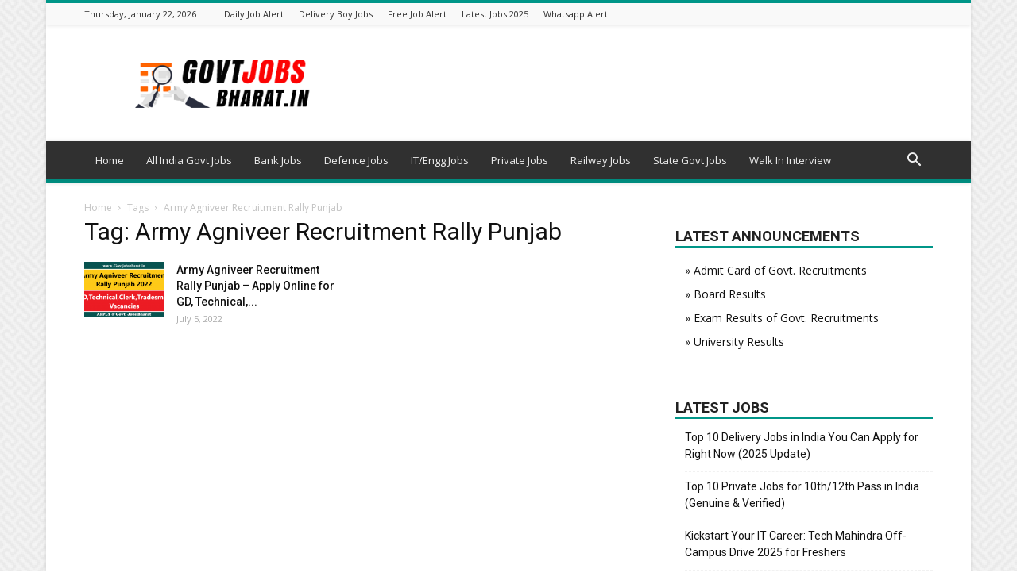

--- FILE ---
content_type: text/html; charset=UTF-8
request_url: https://govtjobsbharat.in/tag/army-agniveer-recruitment-rally-punjab/
body_size: 22270
content:
<!doctype html >
<!--[if IE 8]>    <html class="ie8" lang="en"> <![endif]-->
<!--[if IE 9]>    <html class="ie9" lang="en"> <![endif]-->
<!--[if gt IE 8]><!--> <html lang="en-US" prefix="og: https://ogp.me/ns#"> <!--<![endif]-->
<head>
<script async src="https://pagead2.googlesyndication.com/pagead/js/adsbygoogle.js?client=ca-pub-6404094981665455"
     crossorigin="anonymous"></script>
    <title>Army Agniveer Recruitment Rally Punjab - Govt Jobs Bharat</title>
<link data-rocket-preload as="style" href="https://fonts.googleapis.com/css?family=Open%20Sans%3A300italic%2C400%2C400italic%2C600%2C600italic%2C700%7CRoboto%3A300%2C400%2C400italic%2C500%2C500italic%2C700%2C900&#038;display=swap" rel="preload">
<link href="https://fonts.googleapis.com/css?family=Open%20Sans%3A300italic%2C400%2C400italic%2C600%2C600italic%2C700%7CRoboto%3A300%2C400%2C400italic%2C500%2C500italic%2C700%2C900&#038;display=swap" media="print" onload="this.media=&#039;all&#039;" rel="stylesheet">
<noscript><link rel="stylesheet" href="https://fonts.googleapis.com/css?family=Open%20Sans%3A300italic%2C400%2C400italic%2C600%2C600italic%2C700%7CRoboto%3A300%2C400%2C400italic%2C500%2C500italic%2C700%2C900&#038;display=swap"></noscript>
	<meta name="p:domain_verify" content="bab296c629446032034bbd9f6e496bab"/>
	<meta name="msvalidate.01" content="E5237210E6A586B91180B9E55110A14A" />
	<meta name="yandex-verification" content="54910cadc64e46c2" />
    <meta charset="UTF-8" />
    <meta name="viewport" content="width=device-width, initial-scale=1.0">
    <link rel="pingback" href="https://govtjobsbharat.in/xmlrpc.php" />
	<meta name="google-site-verification" content="f-gRYw5VgAB-hNZ_-V_rbEPBPB7Oq_whbNPqgQHG_ps" />
	<meta name="google-site-verification" content="852AebtAW4XEpK3TaqxzN8b23DDWa7IsnHz_n3ajgC0" />
    <link rel="icon" type="image/png" href="https://govtjobsbharat.in/wp-content/uploads/2018/11/Bumper-Govt.-Job-Opening-for-Graduates-and-Diploma-Holders-Apply-Here-1.png">
<!-- Search Engine Optimization by Rank Math - https://rankmath.com/ -->
<meta name="robots" content="index, follow, max-snippet:-1, max-video-preview:-1, max-image-preview:large"/>
<link rel="canonical" href="https://govtjobsbharat.in/tag/army-agniveer-recruitment-rally-punjab/" />
<meta property="og:locale" content="en_US" />
<meta property="og:type" content="article" />
<meta property="og:title" content="Army Agniveer Recruitment Rally Punjab - Govt Jobs Bharat" />
<meta property="og:url" content="https://govtjobsbharat.in/tag/army-agniveer-recruitment-rally-punjab/" />
<meta property="og:site_name" content="Govt Jobs Bharat" />
<meta property="og:image" content="https://govtjobsbharat.in/wp-content/uploads/2020/12/123339361_764896980759510_2561411860338332882_n.jpg" />
<meta property="og:image:secure_url" content="https://govtjobsbharat.in/wp-content/uploads/2020/12/123339361_764896980759510_2561411860338332882_n.jpg" />
<meta property="og:image:width" content="600" />
<meta property="og:image:height" content="600" />
<meta property="og:image:alt" content="Govt Jobs Bharat" />
<meta property="og:image:type" content="image/jpeg" />
<meta name="twitter:card" content="summary_large_image" />
<meta name="twitter:title" content="Army Agniveer Recruitment Rally Punjab - Govt Jobs Bharat" />
<meta name="twitter:image" content="https://govtjobsbharat.in/wp-content/uploads/2020/12/123339361_764896980759510_2561411860338332882_n.jpg" />
<script type="application/ld+json" class="rank-math-schema">{"@context":"https://schema.org","@graph":[{"@type":"EducationalOrganization","@id":"https://govtjobsbharat.in/#organization","name":"Govt Jobs Bharat","url":"https://govtjobsbharat.in","logo":{"@type":"ImageObject","@id":"https://govtjobsbharat.in/#logo","url":"https://govtjobsbharat.in/wp-content/uploads/2021/09/govtjobsbharat.in-sarkari-naukari.png","contentUrl":"https://govtjobsbharat.in/wp-content/uploads/2021/09/govtjobsbharat.in-sarkari-naukari.png","caption":"Govt Jobs Bharat","inLanguage":"en-US","width":"278","height":"109"}},{"@type":"WebSite","@id":"https://govtjobsbharat.in/#website","url":"https://govtjobsbharat.in","name":"Govt Jobs Bharat","alternateName":"govtjobsbharat.in","publisher":{"@id":"https://govtjobsbharat.in/#organization"},"inLanguage":"en-US"},{"@type":"BreadcrumbList","@id":"https://govtjobsbharat.in/tag/army-agniveer-recruitment-rally-punjab/#breadcrumb","itemListElement":[{"@type":"ListItem","position":"1","item":{"@id":"https://govtjobsbharat.in","name":"Home"}},{"@type":"ListItem","position":"2","item":{"@id":"https://govtjobsbharat.in/tag/army-agniveer-recruitment-rally-punjab/","name":"Army Agniveer Recruitment Rally Punjab"}}]},{"@type":"CollectionPage","@id":"https://govtjobsbharat.in/tag/army-agniveer-recruitment-rally-punjab/#webpage","url":"https://govtjobsbharat.in/tag/army-agniveer-recruitment-rally-punjab/","name":"Army Agniveer Recruitment Rally Punjab - Govt Jobs Bharat","isPartOf":{"@id":"https://govtjobsbharat.in/#website"},"inLanguage":"en-US","breadcrumb":{"@id":"https://govtjobsbharat.in/tag/army-agniveer-recruitment-rally-punjab/#breadcrumb"}}]}</script>
<!-- /Rank Math WordPress SEO plugin -->

<link rel='dns-prefetch' href='//fonts.googleapis.com' />
<link href='https://fonts.gstatic.com' crossorigin rel='preconnect' />
<link rel="alternate" type="application/rss+xml" title="Govt Jobs Bharat &raquo; Feed" href="https://govtjobsbharat.in/feed/" />
<link rel="alternate" type="application/rss+xml" title="Govt Jobs Bharat &raquo; Comments Feed" href="https://govtjobsbharat.in/comments/feed/" />
<link rel="alternate" type="application/rss+xml" title="Govt Jobs Bharat &raquo; Army Agniveer Recruitment Rally Punjab Tag Feed" href="https://govtjobsbharat.in/tag/army-agniveer-recruitment-rally-punjab/feed/" />
<style id='wp-img-auto-sizes-contain-inline-css' type='text/css'>
img:is([sizes=auto i],[sizes^="auto," i]){contain-intrinsic-size:3000px 1500px}
/*# sourceURL=wp-img-auto-sizes-contain-inline-css */
</style>
<style id='wp-emoji-styles-inline-css' type='text/css'>

	img.wp-smiley, img.emoji {
		display: inline !important;
		border: none !important;
		box-shadow: none !important;
		height: 1em !important;
		width: 1em !important;
		margin: 0 0.07em !important;
		vertical-align: -0.1em !important;
		background: none !important;
		padding: 0 !important;
	}
/*# sourceURL=wp-emoji-styles-inline-css */
</style>
<style id='wp-block-library-inline-css' type='text/css'>
:root{--wp-block-synced-color:#7a00df;--wp-block-synced-color--rgb:122,0,223;--wp-bound-block-color:var(--wp-block-synced-color);--wp-editor-canvas-background:#ddd;--wp-admin-theme-color:#007cba;--wp-admin-theme-color--rgb:0,124,186;--wp-admin-theme-color-darker-10:#006ba1;--wp-admin-theme-color-darker-10--rgb:0,107,160.5;--wp-admin-theme-color-darker-20:#005a87;--wp-admin-theme-color-darker-20--rgb:0,90,135;--wp-admin-border-width-focus:2px}@media (min-resolution:192dpi){:root{--wp-admin-border-width-focus:1.5px}}.wp-element-button{cursor:pointer}:root .has-very-light-gray-background-color{background-color:#eee}:root .has-very-dark-gray-background-color{background-color:#313131}:root .has-very-light-gray-color{color:#eee}:root .has-very-dark-gray-color{color:#313131}:root .has-vivid-green-cyan-to-vivid-cyan-blue-gradient-background{background:linear-gradient(135deg,#00d084,#0693e3)}:root .has-purple-crush-gradient-background{background:linear-gradient(135deg,#34e2e4,#4721fb 50%,#ab1dfe)}:root .has-hazy-dawn-gradient-background{background:linear-gradient(135deg,#faaca8,#dad0ec)}:root .has-subdued-olive-gradient-background{background:linear-gradient(135deg,#fafae1,#67a671)}:root .has-atomic-cream-gradient-background{background:linear-gradient(135deg,#fdd79a,#004a59)}:root .has-nightshade-gradient-background{background:linear-gradient(135deg,#330968,#31cdcf)}:root .has-midnight-gradient-background{background:linear-gradient(135deg,#020381,#2874fc)}:root{--wp--preset--font-size--normal:16px;--wp--preset--font-size--huge:42px}.has-regular-font-size{font-size:1em}.has-larger-font-size{font-size:2.625em}.has-normal-font-size{font-size:var(--wp--preset--font-size--normal)}.has-huge-font-size{font-size:var(--wp--preset--font-size--huge)}.has-text-align-center{text-align:center}.has-text-align-left{text-align:left}.has-text-align-right{text-align:right}.has-fit-text{white-space:nowrap!important}#end-resizable-editor-section{display:none}.aligncenter{clear:both}.items-justified-left{justify-content:flex-start}.items-justified-center{justify-content:center}.items-justified-right{justify-content:flex-end}.items-justified-space-between{justify-content:space-between}.screen-reader-text{border:0;clip-path:inset(50%);height:1px;margin:-1px;overflow:hidden;padding:0;position:absolute;width:1px;word-wrap:normal!important}.screen-reader-text:focus{background-color:#ddd;clip-path:none;color:#444;display:block;font-size:1em;height:auto;left:5px;line-height:normal;padding:15px 23px 14px;text-decoration:none;top:5px;width:auto;z-index:100000}html :where(.has-border-color){border-style:solid}html :where([style*=border-top-color]){border-top-style:solid}html :where([style*=border-right-color]){border-right-style:solid}html :where([style*=border-bottom-color]){border-bottom-style:solid}html :where([style*=border-left-color]){border-left-style:solid}html :where([style*=border-width]){border-style:solid}html :where([style*=border-top-width]){border-top-style:solid}html :where([style*=border-right-width]){border-right-style:solid}html :where([style*=border-bottom-width]){border-bottom-style:solid}html :where([style*=border-left-width]){border-left-style:solid}html :where(img[class*=wp-image-]){height:auto;max-width:100%}:where(figure){margin:0 0 1em}html :where(.is-position-sticky){--wp-admin--admin-bar--position-offset:var(--wp-admin--admin-bar--height,0px)}@media screen and (max-width:600px){html :where(.is-position-sticky){--wp-admin--admin-bar--position-offset:0px}}

/*# sourceURL=wp-block-library-inline-css */
</style><style id='global-styles-inline-css' type='text/css'>
:root{--wp--preset--aspect-ratio--square: 1;--wp--preset--aspect-ratio--4-3: 4/3;--wp--preset--aspect-ratio--3-4: 3/4;--wp--preset--aspect-ratio--3-2: 3/2;--wp--preset--aspect-ratio--2-3: 2/3;--wp--preset--aspect-ratio--16-9: 16/9;--wp--preset--aspect-ratio--9-16: 9/16;--wp--preset--color--black: #000000;--wp--preset--color--cyan-bluish-gray: #abb8c3;--wp--preset--color--white: #ffffff;--wp--preset--color--pale-pink: #f78da7;--wp--preset--color--vivid-red: #cf2e2e;--wp--preset--color--luminous-vivid-orange: #ff6900;--wp--preset--color--luminous-vivid-amber: #fcb900;--wp--preset--color--light-green-cyan: #7bdcb5;--wp--preset--color--vivid-green-cyan: #00d084;--wp--preset--color--pale-cyan-blue: #8ed1fc;--wp--preset--color--vivid-cyan-blue: #0693e3;--wp--preset--color--vivid-purple: #9b51e0;--wp--preset--gradient--vivid-cyan-blue-to-vivid-purple: linear-gradient(135deg,rgb(6,147,227) 0%,rgb(155,81,224) 100%);--wp--preset--gradient--light-green-cyan-to-vivid-green-cyan: linear-gradient(135deg,rgb(122,220,180) 0%,rgb(0,208,130) 100%);--wp--preset--gradient--luminous-vivid-amber-to-luminous-vivid-orange: linear-gradient(135deg,rgb(252,185,0) 0%,rgb(255,105,0) 100%);--wp--preset--gradient--luminous-vivid-orange-to-vivid-red: linear-gradient(135deg,rgb(255,105,0) 0%,rgb(207,46,46) 100%);--wp--preset--gradient--very-light-gray-to-cyan-bluish-gray: linear-gradient(135deg,rgb(238,238,238) 0%,rgb(169,184,195) 100%);--wp--preset--gradient--cool-to-warm-spectrum: linear-gradient(135deg,rgb(74,234,220) 0%,rgb(151,120,209) 20%,rgb(207,42,186) 40%,rgb(238,44,130) 60%,rgb(251,105,98) 80%,rgb(254,248,76) 100%);--wp--preset--gradient--blush-light-purple: linear-gradient(135deg,rgb(255,206,236) 0%,rgb(152,150,240) 100%);--wp--preset--gradient--blush-bordeaux: linear-gradient(135deg,rgb(254,205,165) 0%,rgb(254,45,45) 50%,rgb(107,0,62) 100%);--wp--preset--gradient--luminous-dusk: linear-gradient(135deg,rgb(255,203,112) 0%,rgb(199,81,192) 50%,rgb(65,88,208) 100%);--wp--preset--gradient--pale-ocean: linear-gradient(135deg,rgb(255,245,203) 0%,rgb(182,227,212) 50%,rgb(51,167,181) 100%);--wp--preset--gradient--electric-grass: linear-gradient(135deg,rgb(202,248,128) 0%,rgb(113,206,126) 100%);--wp--preset--gradient--midnight: linear-gradient(135deg,rgb(2,3,129) 0%,rgb(40,116,252) 100%);--wp--preset--font-size--small: 13px;--wp--preset--font-size--medium: 20px;--wp--preset--font-size--large: 36px;--wp--preset--font-size--x-large: 42px;--wp--preset--spacing--20: 0.44rem;--wp--preset--spacing--30: 0.67rem;--wp--preset--spacing--40: 1rem;--wp--preset--spacing--50: 1.5rem;--wp--preset--spacing--60: 2.25rem;--wp--preset--spacing--70: 3.38rem;--wp--preset--spacing--80: 5.06rem;--wp--preset--shadow--natural: 6px 6px 9px rgba(0, 0, 0, 0.2);--wp--preset--shadow--deep: 12px 12px 50px rgba(0, 0, 0, 0.4);--wp--preset--shadow--sharp: 6px 6px 0px rgba(0, 0, 0, 0.2);--wp--preset--shadow--outlined: 6px 6px 0px -3px rgb(255, 255, 255), 6px 6px rgb(0, 0, 0);--wp--preset--shadow--crisp: 6px 6px 0px rgb(0, 0, 0);}:where(.is-layout-flex){gap: 0.5em;}:where(.is-layout-grid){gap: 0.5em;}body .is-layout-flex{display: flex;}.is-layout-flex{flex-wrap: wrap;align-items: center;}.is-layout-flex > :is(*, div){margin: 0;}body .is-layout-grid{display: grid;}.is-layout-grid > :is(*, div){margin: 0;}:where(.wp-block-columns.is-layout-flex){gap: 2em;}:where(.wp-block-columns.is-layout-grid){gap: 2em;}:where(.wp-block-post-template.is-layout-flex){gap: 1.25em;}:where(.wp-block-post-template.is-layout-grid){gap: 1.25em;}.has-black-color{color: var(--wp--preset--color--black) !important;}.has-cyan-bluish-gray-color{color: var(--wp--preset--color--cyan-bluish-gray) !important;}.has-white-color{color: var(--wp--preset--color--white) !important;}.has-pale-pink-color{color: var(--wp--preset--color--pale-pink) !important;}.has-vivid-red-color{color: var(--wp--preset--color--vivid-red) !important;}.has-luminous-vivid-orange-color{color: var(--wp--preset--color--luminous-vivid-orange) !important;}.has-luminous-vivid-amber-color{color: var(--wp--preset--color--luminous-vivid-amber) !important;}.has-light-green-cyan-color{color: var(--wp--preset--color--light-green-cyan) !important;}.has-vivid-green-cyan-color{color: var(--wp--preset--color--vivid-green-cyan) !important;}.has-pale-cyan-blue-color{color: var(--wp--preset--color--pale-cyan-blue) !important;}.has-vivid-cyan-blue-color{color: var(--wp--preset--color--vivid-cyan-blue) !important;}.has-vivid-purple-color{color: var(--wp--preset--color--vivid-purple) !important;}.has-black-background-color{background-color: var(--wp--preset--color--black) !important;}.has-cyan-bluish-gray-background-color{background-color: var(--wp--preset--color--cyan-bluish-gray) !important;}.has-white-background-color{background-color: var(--wp--preset--color--white) !important;}.has-pale-pink-background-color{background-color: var(--wp--preset--color--pale-pink) !important;}.has-vivid-red-background-color{background-color: var(--wp--preset--color--vivid-red) !important;}.has-luminous-vivid-orange-background-color{background-color: var(--wp--preset--color--luminous-vivid-orange) !important;}.has-luminous-vivid-amber-background-color{background-color: var(--wp--preset--color--luminous-vivid-amber) !important;}.has-light-green-cyan-background-color{background-color: var(--wp--preset--color--light-green-cyan) !important;}.has-vivid-green-cyan-background-color{background-color: var(--wp--preset--color--vivid-green-cyan) !important;}.has-pale-cyan-blue-background-color{background-color: var(--wp--preset--color--pale-cyan-blue) !important;}.has-vivid-cyan-blue-background-color{background-color: var(--wp--preset--color--vivid-cyan-blue) !important;}.has-vivid-purple-background-color{background-color: var(--wp--preset--color--vivid-purple) !important;}.has-black-border-color{border-color: var(--wp--preset--color--black) !important;}.has-cyan-bluish-gray-border-color{border-color: var(--wp--preset--color--cyan-bluish-gray) !important;}.has-white-border-color{border-color: var(--wp--preset--color--white) !important;}.has-pale-pink-border-color{border-color: var(--wp--preset--color--pale-pink) !important;}.has-vivid-red-border-color{border-color: var(--wp--preset--color--vivid-red) !important;}.has-luminous-vivid-orange-border-color{border-color: var(--wp--preset--color--luminous-vivid-orange) !important;}.has-luminous-vivid-amber-border-color{border-color: var(--wp--preset--color--luminous-vivid-amber) !important;}.has-light-green-cyan-border-color{border-color: var(--wp--preset--color--light-green-cyan) !important;}.has-vivid-green-cyan-border-color{border-color: var(--wp--preset--color--vivid-green-cyan) !important;}.has-pale-cyan-blue-border-color{border-color: var(--wp--preset--color--pale-cyan-blue) !important;}.has-vivid-cyan-blue-border-color{border-color: var(--wp--preset--color--vivid-cyan-blue) !important;}.has-vivid-purple-border-color{border-color: var(--wp--preset--color--vivid-purple) !important;}.has-vivid-cyan-blue-to-vivid-purple-gradient-background{background: var(--wp--preset--gradient--vivid-cyan-blue-to-vivid-purple) !important;}.has-light-green-cyan-to-vivid-green-cyan-gradient-background{background: var(--wp--preset--gradient--light-green-cyan-to-vivid-green-cyan) !important;}.has-luminous-vivid-amber-to-luminous-vivid-orange-gradient-background{background: var(--wp--preset--gradient--luminous-vivid-amber-to-luminous-vivid-orange) !important;}.has-luminous-vivid-orange-to-vivid-red-gradient-background{background: var(--wp--preset--gradient--luminous-vivid-orange-to-vivid-red) !important;}.has-very-light-gray-to-cyan-bluish-gray-gradient-background{background: var(--wp--preset--gradient--very-light-gray-to-cyan-bluish-gray) !important;}.has-cool-to-warm-spectrum-gradient-background{background: var(--wp--preset--gradient--cool-to-warm-spectrum) !important;}.has-blush-light-purple-gradient-background{background: var(--wp--preset--gradient--blush-light-purple) !important;}.has-blush-bordeaux-gradient-background{background: var(--wp--preset--gradient--blush-bordeaux) !important;}.has-luminous-dusk-gradient-background{background: var(--wp--preset--gradient--luminous-dusk) !important;}.has-pale-ocean-gradient-background{background: var(--wp--preset--gradient--pale-ocean) !important;}.has-electric-grass-gradient-background{background: var(--wp--preset--gradient--electric-grass) !important;}.has-midnight-gradient-background{background: var(--wp--preset--gradient--midnight) !important;}.has-small-font-size{font-size: var(--wp--preset--font-size--small) !important;}.has-medium-font-size{font-size: var(--wp--preset--font-size--medium) !important;}.has-large-font-size{font-size: var(--wp--preset--font-size--large) !important;}.has-x-large-font-size{font-size: var(--wp--preset--font-size--x-large) !important;}
/*# sourceURL=global-styles-inline-css */
</style>

<style id='classic-theme-styles-inline-css' type='text/css'>
/*! This file is auto-generated */
.wp-block-button__link{color:#fff;background-color:#32373c;border-radius:9999px;box-shadow:none;text-decoration:none;padding:calc(.667em + 2px) calc(1.333em + 2px);font-size:1.125em}.wp-block-file__button{background:#32373c;color:#fff;text-decoration:none}
/*# sourceURL=/wp-includes/css/classic-themes.min.css */
</style>
<link rel='stylesheet' id='wp-components-css' href='https://govtjobsbharat.in/wp-includes/css/dist/components/style.min.css?ver=6.9' type='text/css' media='all' />
<link rel='stylesheet' id='wp-preferences-css' href='https://govtjobsbharat.in/wp-includes/css/dist/preferences/style.min.css?ver=6.9' type='text/css' media='all' />
<link rel='stylesheet' id='wp-block-editor-css' href='https://govtjobsbharat.in/wp-includes/css/dist/block-editor/style.min.css?ver=6.9' type='text/css' media='all' />
<link rel='stylesheet' id='popup-maker-block-library-style-css' href='https://govtjobsbharat.in/wp-content/plugins/popup-maker/dist/packages/block-library-style.css?ver=dbea705cfafe089d65f1' type='text/css' media='all' />
<link rel='stylesheet' id='wpsm_ac-font-awesome-front-css' href='https://govtjobsbharat.in/wp-content/plugins/responsive-accordion-and-collapse/css/font-awesome/css/font-awesome.min.css?ver=6.9' type='text/css' media='all' />
<link rel='stylesheet' id='wpsm_ac_bootstrap-front-css' href='https://govtjobsbharat.in/wp-content/plugins/responsive-accordion-and-collapse/css/bootstrap-front.css?ver=6.9' type='text/css' media='all' />
<link rel='stylesheet' id='toc-screen-css' href='https://govtjobsbharat.in/wp-content/plugins/table-of-contents-plus/screen.min.css?ver=2411.1' type='text/css' media='all' />

<link rel='stylesheet' id='tablepress-default-css' href='https://govtjobsbharat.in/wp-content/tablepress-combined.min.css?ver=17' type='text/css' media='all' />
<link rel='stylesheet' id='js_composer_front-css' href='https://govtjobsbharat.in/wp-content/plugins/js_composer/assets/css/js_composer.min.css?ver=6.1' type='text/css' media='all' />
<link rel='stylesheet' id='td-theme-css' href='https://govtjobsbharat.in/wp-content/themes/Newspaper/style.css?ver=9.2.2' type='text/css' media='all' />
<link rel='stylesheet' id='td-theme-demo-style-css' href='https://govtjobsbharat.in/wp-content/themes/Newspaper/includes/demos/magazine/demo_style.css?ver=9.2.2' type='text/css' media='all' />
<script type="text/javascript" src="https://govtjobsbharat.in/wp-includes/js/jquery/jquery.min.js?ver=3.7.1" id="jquery-core-js"></script>
<script type="text/javascript" src="https://govtjobsbharat.in/wp-includes/js/jquery/jquery-migrate.min.js?ver=3.4.1" id="jquery-migrate-js"></script>
<link rel="https://api.w.org/" href="https://govtjobsbharat.in/wp-json/" /><link rel="alternate" title="JSON" type="application/json" href="https://govtjobsbharat.in/wp-json/wp/v2/tags/13331" /><link rel="EditURI" type="application/rsd+xml" title="RSD" href="https://govtjobsbharat.in/xmlrpc.php?rsd" />
<meta name="generator" content="WordPress 6.9" />


<!-- This site is optimized with the Schema plugin v1.7.9.6 - https://schema.press -->
<script type="application/ld+json">[{"@context":"http:\/\/schema.org\/","@type":"WPHeader","url":"","headline":"Tag: Army Agniveer Recruitment Rally Punjab","description":""},{"@context":"http:\/\/schema.org\/","@type":"WPFooter","url":"","headline":"Tag: Army Agniveer Recruitment Rally Punjab","description":""}]</script>



<!-- This site is optimized with the Schema plugin v1.7.9.6 - https://schema.press -->
<script type="application/ld+json">{"@context":"https:\/\/schema.org\/","@type":"CollectionPage","headline":"Army Agniveer Recruitment Rally Punjab Tag","description":"","url":"https:\/\/govtjobsbharat.in\/tag\/army-agniveer-recruitment-rally-punjab\/","sameAs":[],"hasPart":[{"@context":"https:\/\/schema.org\/","@type":"BlogPosting","mainEntityOfPage":{"@type":"WebPage","@id":"https:\/\/govtjobsbharat.in\/army-agniveer-recruitment-rally\/"},"url":"https:\/\/govtjobsbharat.in\/army-agniveer-recruitment-rally\/","headline":"Army Agniveer Recruitment Rally Punjab – Apply Online for GD, Technical, Clerk, Tradesman Posts","datePublished":"2022-07-05T16:22:27+05:30","dateModified":"2022-08-08T12:19:42+05:30","publisher":{"@type":"Organization","@id":"https:\/\/govtjobsbharat.in\/#organization","name":"Govt Jobs Bharat","logo":{"@type":"ImageObject","url":"https:\/\/govtjobsbharat.in\/wp-content\/uploads\/2021\/09\/govtjobsbharat.in-sarkari-naukari.png","width":600,"height":60}},"image":{"@type":"ImageObject","url":"https:\/\/govtjobsbharat.in\/wp-content\/uploads\/2022\/07\/Army-Agniveer-Recruitment-Rally-Punjab-2022.png","width":1200,"height":536},"articleSection":"Army Jobs","keywords":"Army Agniveer Recruitment Rally Punjab, Army Agniveer Recruitment Rally Punjab 2022, Clerk, GD, Technical, Tradesman","description":"Online applications are invited by The Indian Army. Interested candidates Can Apply for Army Agniveer Recruitment 2022 of GD, Technical, Clerk, Tradesman Posts Through the Official Website www.joinindianarmy.nic.in. Both Male &amp; Female Can Apply Online For Army Agniveer Recruitment 2022.  Daily Visit our website Govt Jobs Bharat for latest updates about all government and private","author":{"@type":"Person","name":"Govt Jobs Bharat","url":"https:\/\/govtjobsbharat.in\/author\/govt-jobs-bharat\/","description":"The Contents of govtjobsbharat.in are information in nature. This site is not responsible for publishing all available Jobs with 100% accuracy. Please check posted Jobs with the Notification Published in Employers Websites, Employment News, Newspapers etc.","image":{"@type":"ImageObject","url":"https:\/\/secure.gravatar.com\/avatar\/f998999011cde87bac4c2fcdf3b4fa1fadfda471d468de7c5b5695fdd924a983?s=96&d=mm&r=g","height":96,"width":96}},"commentCount":"0"}]}</script>

<!--[if lt IE 9]><script src="https://cdnjs.cloudflare.com/ajax/libs/html5shiv/3.7.3/html5shiv.js"></script><![endif]-->
          <meta name="onesignal" content="wordpress-plugin"/>
            <script>

      window.OneSignalDeferred = window.OneSignalDeferred || [];

      OneSignalDeferred.push(function(OneSignal) {
        var oneSignal_options = {};
        window._oneSignalInitOptions = oneSignal_options;

        oneSignal_options['serviceWorkerParam'] = { scope: '/' };
oneSignal_options['serviceWorkerPath'] = 'OneSignalSDKWorker.js.php';

        OneSignal.Notifications.setDefaultUrl("https://govtjobsbharat.in");

        oneSignal_options['wordpress'] = true;
oneSignal_options['appId'] = 'e3ec9261-d1e6-4278-8ca8-e918b16ff31e';
oneSignal_options['allowLocalhostAsSecureOrigin'] = true;
oneSignal_options['welcomeNotification'] = { };
oneSignal_options['welcomeNotification']['title'] = "Free Job Alert Service Activated";
oneSignal_options['welcomeNotification']['message'] = "Thanks For Subscribing!";
oneSignal_options['welcomeNotification']['url'] = "https://govtjobsbharat.in";
oneSignal_options['path'] = "https://govtjobsbharat.in/wp-content/plugins/onesignal-free-web-push-notifications/sdk_files/";
oneSignal_options['promptOptions'] = { };
oneSignal_options['promptOptions']['actionMessage'] = "Get Free Job Alert On Your Mobile/PC Browser, Subscribe Now";
oneSignal_options['promptOptions']['exampleNotificationTitleDesktop'] = "Free Job Alert Service Activated";
oneSignal_options['promptOptions']['exampleNotificationMessageDesktop'] = "Thanks For Subscribing!";
oneSignal_options['promptOptions']['exampleNotificationTitleMobile'] = "Free Job Alert Service Activated";
oneSignal_options['promptOptions']['exampleNotificationMessageMobile'] = "Thanks For Subscribing!";
oneSignal_options['promptOptions']['acceptButtonText'] = "Subscribe";
oneSignal_options['promptOptions']['siteName'] = "Govt Jobs Bharat";
oneSignal_options['promptOptions']['autoAcceptTitle'] = "Click Allow";
oneSignal_options['notifyButton'] = { };
oneSignal_options['notifyButton']['enable'] = true;
oneSignal_options['notifyButton']['position'] = 'bottom-right';
oneSignal_options['notifyButton']['theme'] = 'default';
oneSignal_options['notifyButton']['size'] = 'medium';
oneSignal_options['notifyButton']['showCredit'] = true;
oneSignal_options['notifyButton']['text'] = {};
oneSignal_options['notifyButton']['text']['dialog.main.title'] = 'Manage Free Job Alert Notification';
              OneSignal.init(window._oneSignalInitOptions);
              OneSignal.Slidedown.promptPush()      });

      function documentInitOneSignal() {
        var oneSignal_elements = document.getElementsByClassName("OneSignal-prompt");

        var oneSignalLinkClickHandler = function(event) { OneSignal.Notifications.requestPermission(); event.preventDefault(); };        for(var i = 0; i < oneSignal_elements.length; i++)
          oneSignal_elements[i].addEventListener('click', oneSignalLinkClickHandler, false);
      }

      if (document.readyState === 'complete') {
           documentInitOneSignal();
      }
      else {
           window.addEventListener("load", function(event){
               documentInitOneSignal();
          });
      }
    </script>
<meta name="generator" content="Powered by WPBakery Page Builder - drag and drop page builder for WordPress."/>


<!-- This site is optimized with the Schema plugin v1.7.9.6 - https://schema.press -->
<script type="application/ld+json">{
    "@context": "http://schema.org",
    "@type": "BreadcrumbList",
    "itemListElement": [
        {
            "@type": "ListItem",
            "position": 1,
            "item": {
                "@id": "https://govtjobsbharat.in",
                "name": "Home"
            }
        },
        {
            "@type": "ListItem",
            "position": 2,
            "item": {
                "@id": "https://govtjobsbharat.in/tag/army-agniveer-recruitment-rally-punjab/",
                "name": "Army Agniveer Recruitment Rally Punjab"
            }
        }
    ]
}</script>


<!-- JS generated by theme -->

<script>
    
    

	    var tdBlocksArray = []; //here we store all the items for the current page

	    //td_block class - each ajax block uses a object of this class for requests
	    function tdBlock() {
		    this.id = '';
		    this.block_type = 1; //block type id (1-234 etc)
		    this.atts = '';
		    this.td_column_number = '';
		    this.td_current_page = 1; //
		    this.post_count = 0; //from wp
		    this.found_posts = 0; //from wp
		    this.max_num_pages = 0; //from wp
		    this.td_filter_value = ''; //current live filter value
		    this.is_ajax_running = false;
		    this.td_user_action = ''; // load more or infinite loader (used by the animation)
		    this.header_color = '';
		    this.ajax_pagination_infinite_stop = ''; //show load more at page x
	    }


        // td_js_generator - mini detector
        (function(){
            var htmlTag = document.getElementsByTagName("html")[0];

	        if ( navigator.userAgent.indexOf("MSIE 10.0") > -1 ) {
                htmlTag.className += ' ie10';
            }

            if ( !!navigator.userAgent.match(/Trident.*rv\:11\./) ) {
                htmlTag.className += ' ie11';
            }

	        if ( navigator.userAgent.indexOf("Edge") > -1 ) {
                htmlTag.className += ' ieEdge';
            }

            if ( /(iPad|iPhone|iPod)/g.test(navigator.userAgent) ) {
                htmlTag.className += ' td-md-is-ios';
            }

            var user_agent = navigator.userAgent.toLowerCase();
            if ( user_agent.indexOf("android") > -1 ) {
                htmlTag.className += ' td-md-is-android';
            }

            if ( -1 !== navigator.userAgent.indexOf('Mac OS X')  ) {
                htmlTag.className += ' td-md-is-os-x';
            }

            if ( /chrom(e|ium)/.test(navigator.userAgent.toLowerCase()) ) {
               htmlTag.className += ' td-md-is-chrome';
            }

            if ( -1 !== navigator.userAgent.indexOf('Firefox') ) {
                htmlTag.className += ' td-md-is-firefox';
            }

            if ( -1 !== navigator.userAgent.indexOf('Safari') && -1 === navigator.userAgent.indexOf('Chrome') ) {
                htmlTag.className += ' td-md-is-safari';
            }

            if( -1 !== navigator.userAgent.indexOf('IEMobile') ){
                htmlTag.className += ' td-md-is-iemobile';
            }

        })();




        var tdLocalCache = {};

        ( function () {
            "use strict";

            tdLocalCache = {
                data: {},
                remove: function (resource_id) {
                    delete tdLocalCache.data[resource_id];
                },
                exist: function (resource_id) {
                    return tdLocalCache.data.hasOwnProperty(resource_id) && tdLocalCache.data[resource_id] !== null;
                },
                get: function (resource_id) {
                    return tdLocalCache.data[resource_id];
                },
                set: function (resource_id, cachedData) {
                    tdLocalCache.remove(resource_id);
                    tdLocalCache.data[resource_id] = cachedData;
                }
            };
        })();

    
    
var td_viewport_interval_list=[{"limitBottom":767,"sidebarWidth":228},{"limitBottom":1018,"sidebarWidth":300},{"limitBottom":1140,"sidebarWidth":324}];
var td_animation_stack_effect="type0";
var tds_animation_stack=true;
var td_animation_stack_specific_selectors=".entry-thumb, img";
var td_animation_stack_general_selectors=".td-animation-stack img, .td-animation-stack .entry-thumb, .post img";
var td_ajax_url="https:\/\/govtjobsbharat.in\/wp-admin\/admin-ajax.php?td_theme_name=Newspaper&v=9.2.2";
var td_get_template_directory_uri="https:\/\/govtjobsbharat.in\/wp-content\/themes\/Newspaper";
var tds_snap_menu="smart_snap_always";
var tds_logo_on_sticky="show";
var tds_header_style="";
var td_please_wait="Please wait...";
var td_email_user_pass_incorrect="User or password incorrect!";
var td_email_user_incorrect="Email or username incorrect!";
var td_email_incorrect="Email incorrect!";
var tds_more_articles_on_post_enable="";
var tds_more_articles_on_post_time_to_wait="";
var tds_more_articles_on_post_pages_distance_from_top=0;
var tds_theme_color_site_wide="#009688";
var tds_smart_sidebar="enabled";
var tdThemeName="Newspaper";
var td_magnific_popup_translation_tPrev="Previous (Left arrow key)";
var td_magnific_popup_translation_tNext="Next (Right arrow key)";
var td_magnific_popup_translation_tCounter="%curr% of %total%";
var td_magnific_popup_translation_ajax_tError="The content from %url% could not be loaded.";
var td_magnific_popup_translation_image_tError="The image #%curr% could not be loaded.";
var tdDateNamesI18n={"month_names":["January","February","March","April","May","June","July","August","September","October","November","December"],"month_names_short":["Jan","Feb","Mar","Apr","May","Jun","Jul","Aug","Sep","Oct","Nov","Dec"],"day_names":["Sunday","Monday","Tuesday","Wednesday","Thursday","Friday","Saturday"],"day_names_short":["Sun","Mon","Tue","Wed","Thu","Fri","Sat"]};
var td_ad_background_click_link="";
var td_ad_background_click_target="";
</script>


<!-- Header style compiled by theme -->

<style>
    

body {
	background-image:url("https://govtjobsbharat.in/wp-content/uploads/2019/01/background.png");
}
.td-header-wrap .black-menu .sf-menu > .current-menu-item > a,
    .td-header-wrap .black-menu .sf-menu > .current-menu-ancestor > a,
    .td-header-wrap .black-menu .sf-menu > .current-category-ancestor > a,
    .td-header-wrap .black-menu .sf-menu > li > a:hover,
    .td-header-wrap .black-menu .sf-menu > .sfHover > a,
    .td-header-style-12 .td-header-menu-wrap-full,
    .sf-menu > .current-menu-item > a:after,
    .sf-menu > .current-menu-ancestor > a:after,
    .sf-menu > .current-category-ancestor > a:after,
    .sf-menu > li:hover > a:after,
    .sf-menu > .sfHover > a:after,
    .td-header-style-12 .td-affix,
    .header-search-wrap .td-drop-down-search:after,
    .header-search-wrap .td-drop-down-search .btn:hover,
    input[type=submit]:hover,
    .td-read-more a,
    .td-post-category:hover,
    .td-grid-style-1.td-hover-1 .td-big-grid-post:hover .td-post-category,
    .td-grid-style-5.td-hover-1 .td-big-grid-post:hover .td-post-category,
    .td_top_authors .td-active .td-author-post-count,
    .td_top_authors .td-active .td-author-comments-count,
    .td_top_authors .td_mod_wrap:hover .td-author-post-count,
    .td_top_authors .td_mod_wrap:hover .td-author-comments-count,
    .td-404-sub-sub-title a:hover,
    .td-search-form-widget .wpb_button:hover,
    .td-rating-bar-wrap div,
    .td_category_template_3 .td-current-sub-category,
    .dropcap,
    .td_wrapper_video_playlist .td_video_controls_playlist_wrapper,
    .wpb_default,
    .wpb_default:hover,
    .td-left-smart-list:hover,
    .td-right-smart-list:hover,
    .woocommerce-checkout .woocommerce input.button:hover,
    .woocommerce-page .woocommerce a.button:hover,
    .woocommerce-account div.woocommerce .button:hover,
    #bbpress-forums button:hover,
    .bbp_widget_login .button:hover,
    .td-footer-wrapper .td-post-category,
    .td-footer-wrapper .widget_product_search input[type="submit"]:hover,
    .woocommerce .product a.button:hover,
    .woocommerce .product #respond input#submit:hover,
    .woocommerce .checkout input#place_order:hover,
    .woocommerce .woocommerce.widget .button:hover,
    .single-product .product .summary .cart .button:hover,
    .woocommerce-cart .woocommerce table.cart .button:hover,
    .woocommerce-cart .woocommerce .shipping-calculator-form .button:hover,
    .td-next-prev-wrap a:hover,
    .td-load-more-wrap a:hover,
    .td-post-small-box a:hover,
    .page-nav .current,
    .page-nav:first-child > div,
    .td_category_template_8 .td-category-header .td-category a.td-current-sub-category,
    .td_category_template_4 .td-category-siblings .td-category a:hover,
    #bbpress-forums .bbp-pagination .current,
    #bbpress-forums #bbp-single-user-details #bbp-user-navigation li.current a,
    .td-theme-slider:hover .slide-meta-cat a,
    a.vc_btn-black:hover,
    .td-trending-now-wrapper:hover .td-trending-now-title,
    .td-scroll-up,
    .td-smart-list-button:hover,
    .td-weather-information:before,
    .td-weather-week:before,
    .td_block_exchange .td-exchange-header:before,
    .td_block_big_grid_9.td-grid-style-1 .td-post-category,
    .td_block_big_grid_9.td-grid-style-5 .td-post-category,
    .td-grid-style-6.td-hover-1 .td-module-thumb:after,
    .td-pulldown-syle-2 .td-subcat-dropdown ul:after,
    .td_block_template_9 .td-block-title:after,
    .td_block_template_15 .td-block-title:before,
    div.wpforms-container .wpforms-form div.wpforms-submit-container button[type=submit] {
        background-color: #009688;
    }

    .td_block_template_4 .td-related-title .td-cur-simple-item:before {
        border-color: #009688 transparent transparent transparent !important;
    }

    .woocommerce .woocommerce-message .button:hover,
    .woocommerce .woocommerce-error .button:hover,
    .woocommerce .woocommerce-info .button:hover {
        background-color: #009688 !important;
    }
    
    
    .td_block_template_4 .td-related-title .td-cur-simple-item,
    .td_block_template_3 .td-related-title .td-cur-simple-item,
    .td_block_template_9 .td-related-title:after {
        background-color: #009688;
    }

    .woocommerce .product .onsale,
    .woocommerce.widget .ui-slider .ui-slider-handle {
        background: none #009688;
    }

    .woocommerce.widget.widget_layered_nav_filters ul li a {
        background: none repeat scroll 0 0 #009688 !important;
    }

    a,
    cite a:hover,
    .td_mega_menu_sub_cats .cur-sub-cat,
    .td-mega-span h3 a:hover,
    .td_mod_mega_menu:hover .entry-title a,
    .header-search-wrap .result-msg a:hover,
    .td-header-top-menu .td-drop-down-search .td_module_wrap:hover .entry-title a,
    .td-header-top-menu .td-icon-search:hover,
    .td-header-wrap .result-msg a:hover,
    .top-header-menu li a:hover,
    .top-header-menu .current-menu-item > a,
    .top-header-menu .current-menu-ancestor > a,
    .top-header-menu .current-category-ancestor > a,
    .td-social-icon-wrap > a:hover,
    .td-header-sp-top-widget .td-social-icon-wrap a:hover,
    .td-page-content blockquote p,
    .td-post-content blockquote p,
    .mce-content-body blockquote p,
    .comment-content blockquote p,
    .wpb_text_column blockquote p,
    .td_block_text_with_title blockquote p,
    .td_module_wrap:hover .entry-title a,
    .td-subcat-filter .td-subcat-list a:hover,
    .td-subcat-filter .td-subcat-dropdown a:hover,
    .td_quote_on_blocks,
    .dropcap2,
    .dropcap3,
    .td_top_authors .td-active .td-authors-name a,
    .td_top_authors .td_mod_wrap:hover .td-authors-name a,
    .td-post-next-prev-content a:hover,
    .author-box-wrap .td-author-social a:hover,
    .td-author-name a:hover,
    .td-author-url a:hover,
    .td_mod_related_posts:hover h3 > a,
    .td-post-template-11 .td-related-title .td-related-left:hover,
    .td-post-template-11 .td-related-title .td-related-right:hover,
    .td-post-template-11 .td-related-title .td-cur-simple-item,
    .td-post-template-11 .td_block_related_posts .td-next-prev-wrap a:hover,
    .comment-reply-link:hover,
    .logged-in-as a:hover,
    #cancel-comment-reply-link:hover,
    .td-search-query,
    .td-category-header .td-pulldown-category-filter-link:hover,
    .td-category-siblings .td-subcat-dropdown a:hover,
    .td-category-siblings .td-subcat-dropdown a.td-current-sub-category,
    .widget a:hover,
    .td_wp_recentcomments a:hover,
    .archive .widget_archive .current,
    .archive .widget_archive .current a,
    .widget_calendar tfoot a:hover,
    .woocommerce a.added_to_cart:hover,
    .woocommerce-account .woocommerce-MyAccount-navigation a:hover,
    #bbpress-forums li.bbp-header .bbp-reply-content span a:hover,
    #bbpress-forums .bbp-forum-freshness a:hover,
    #bbpress-forums .bbp-topic-freshness a:hover,
    #bbpress-forums .bbp-forums-list li a:hover,
    #bbpress-forums .bbp-forum-title:hover,
    #bbpress-forums .bbp-topic-permalink:hover,
    #bbpress-forums .bbp-topic-started-by a:hover,
    #bbpress-forums .bbp-topic-started-in a:hover,
    #bbpress-forums .bbp-body .super-sticky li.bbp-topic-title .bbp-topic-permalink,
    #bbpress-forums .bbp-body .sticky li.bbp-topic-title .bbp-topic-permalink,
    .widget_display_replies .bbp-author-name,
    .widget_display_topics .bbp-author-name,
    .footer-text-wrap .footer-email-wrap a,
    .td-subfooter-menu li a:hover,
    .footer-social-wrap a:hover,
    a.vc_btn-black:hover,
    .td-smart-list-dropdown-wrap .td-smart-list-button:hover,
    .td_module_17 .td-read-more a:hover,
    .td_module_18 .td-read-more a:hover,
    .td_module_19 .td-post-author-name a:hover,
    .td-instagram-user a,
    .td-pulldown-syle-2 .td-subcat-dropdown:hover .td-subcat-more span,
    .td-pulldown-syle-2 .td-subcat-dropdown:hover .td-subcat-more i,
    .td-pulldown-syle-3 .td-subcat-dropdown:hover .td-subcat-more span,
    .td-pulldown-syle-3 .td-subcat-dropdown:hover .td-subcat-more i,
    .td-block-title-wrap .td-wrapper-pulldown-filter .td-pulldown-filter-display-option:hover,
    .td-block-title-wrap .td-wrapper-pulldown-filter .td-pulldown-filter-display-option:hover i,
    .td-block-title-wrap .td-wrapper-pulldown-filter .td-pulldown-filter-link:hover,
    .td-block-title-wrap .td-wrapper-pulldown-filter .td-pulldown-filter-item .td-cur-simple-item,
    .td_block_template_2 .td-related-title .td-cur-simple-item,
    .td_block_template_5 .td-related-title .td-cur-simple-item,
    .td_block_template_6 .td-related-title .td-cur-simple-item,
    .td_block_template_7 .td-related-title .td-cur-simple-item,
    .td_block_template_8 .td-related-title .td-cur-simple-item,
    .td_block_template_9 .td-related-title .td-cur-simple-item,
    .td_block_template_10 .td-related-title .td-cur-simple-item,
    .td_block_template_11 .td-related-title .td-cur-simple-item,
    .td_block_template_12 .td-related-title .td-cur-simple-item,
    .td_block_template_13 .td-related-title .td-cur-simple-item,
    .td_block_template_14 .td-related-title .td-cur-simple-item,
    .td_block_template_15 .td-related-title .td-cur-simple-item,
    .td_block_template_16 .td-related-title .td-cur-simple-item,
    .td_block_template_17 .td-related-title .td-cur-simple-item,
    .td-theme-wrap .sf-menu ul .td-menu-item > a:hover,
    .td-theme-wrap .sf-menu ul .sfHover > a,
    .td-theme-wrap .sf-menu ul .current-menu-ancestor > a,
    .td-theme-wrap .sf-menu ul .current-category-ancestor > a,
    .td-theme-wrap .sf-menu ul .current-menu-item > a,
    .td_outlined_btn,
     .td_block_categories_tags .td-ct-item:hover {
        color: #009688;
    }

    a.vc_btn-black.vc_btn_square_outlined:hover,
    a.vc_btn-black.vc_btn_outlined:hover,
    .td-mega-menu-page .wpb_content_element ul li a:hover,
    .td-theme-wrap .td-aj-search-results .td_module_wrap:hover .entry-title a,
    .td-theme-wrap .header-search-wrap .result-msg a:hover {
        color: #009688 !important;
    }

    .td-next-prev-wrap a:hover,
    .td-load-more-wrap a:hover,
    .td-post-small-box a:hover,
    .page-nav .current,
    .page-nav:first-child > div,
    .td_category_template_8 .td-category-header .td-category a.td-current-sub-category,
    .td_category_template_4 .td-category-siblings .td-category a:hover,
    #bbpress-forums .bbp-pagination .current,
    .post .td_quote_box,
    .page .td_quote_box,
    a.vc_btn-black:hover,
    .td_block_template_5 .td-block-title > *,
    .td_outlined_btn {
        border-color: #009688;
    }

    .td_wrapper_video_playlist .td_video_currently_playing:after {
        border-color: #009688 !important;
    }

    .header-search-wrap .td-drop-down-search:before {
        border-color: transparent transparent #009688 transparent;
    }

    .block-title > span,
    .block-title > a,
    .block-title > label,
    .widgettitle,
    .widgettitle:after,
    .td-trending-now-title,
    .td-trending-now-wrapper:hover .td-trending-now-title,
    .wpb_tabs li.ui-tabs-active a,
    .wpb_tabs li:hover a,
    .vc_tta-container .vc_tta-color-grey.vc_tta-tabs-position-top.vc_tta-style-classic .vc_tta-tabs-container .vc_tta-tab.vc_active > a,
    .vc_tta-container .vc_tta-color-grey.vc_tta-tabs-position-top.vc_tta-style-classic .vc_tta-tabs-container .vc_tta-tab:hover > a,
    .td_block_template_1 .td-related-title .td-cur-simple-item,
    .woocommerce .product .products h2:not(.woocommerce-loop-product__title),
    .td-subcat-filter .td-subcat-dropdown:hover .td-subcat-more, 
    .td_3D_btn,
    .td_shadow_btn,
    .td_default_btn,
    .td_round_btn, 
    .td_outlined_btn:hover {
    	background-color: #009688;
    }

    .woocommerce div.product .woocommerce-tabs ul.tabs li.active {
    	background-color: #009688 !important;
    }

    .block-title,
    .td_block_template_1 .td-related-title,
    .wpb_tabs .wpb_tabs_nav,
    .vc_tta-container .vc_tta-color-grey.vc_tta-tabs-position-top.vc_tta-style-classic .vc_tta-tabs-container,
    .woocommerce div.product .woocommerce-tabs ul.tabs:before {
        border-color: #009688;
    }
    .td_block_wrap .td-subcat-item a.td-cur-simple-item {
	    color: #009688;
	}


    
    .td-grid-style-4 .entry-title
    {
        background-color: rgba(0, 150, 136, 0.7);
    }

    
    .td-theme-wrap .block-title > span,
    .td-theme-wrap .block-title > span > a,
    .td-theme-wrap .widget_rss .block-title .rsswidget,
    .td-theme-wrap .block-title > a,
    .widgettitle,
    .widgettitle > a,
    .td-trending-now-title,
    .wpb_tabs li.ui-tabs-active a,
    .wpb_tabs li:hover a,
    .vc_tta-container .vc_tta-color-grey.vc_tta-tabs-position-top.vc_tta-style-classic .vc_tta-tabs-container .vc_tta-tab.vc_active > a,
    .vc_tta-container .vc_tta-color-grey.vc_tta-tabs-position-top.vc_tta-style-classic .vc_tta-tabs-container .vc_tta-tab:hover > a,
    .td-related-title .td-cur-simple-item,
    .woocommerce div.product .woocommerce-tabs ul.tabs li.active,
    .woocommerce .product .products h2:not(.woocommerce-loop-product__title),
    .td-theme-wrap .td_block_template_2 .td-block-title > *,
    .td-theme-wrap .td_block_template_3 .td-block-title > *,
    .td-theme-wrap .td_block_template_4 .td-block-title > *,
    .td-theme-wrap .td_block_template_5 .td-block-title > *,
    .td-theme-wrap .td_block_template_6 .td-block-title > *,
    .td-theme-wrap .td_block_template_6 .td-block-title:before,
    .td-theme-wrap .td_block_template_7 .td-block-title > *,
    .td-theme-wrap .td_block_template_8 .td-block-title > *,
    .td-theme-wrap .td_block_template_9 .td-block-title > *,
    .td-theme-wrap .td_block_template_10 .td-block-title > *,
    .td-theme-wrap .td_block_template_11 .td-block-title > *,
    .td-theme-wrap .td_block_template_12 .td-block-title > *,
    .td-theme-wrap .td_block_template_13 .td-block-title > span,
    .td-theme-wrap .td_block_template_13 .td-block-title > a,
    .td-theme-wrap .td_block_template_14 .td-block-title > *,
    .td-theme-wrap .td_block_template_14 .td-block-title-wrap .td-wrapper-pulldown-filter .td-pulldown-filter-display-option,
    .td-theme-wrap .td_block_template_14 .td-block-title-wrap .td-wrapper-pulldown-filter .td-pulldown-filter-display-option i,
    .td-theme-wrap .td_block_template_14 .td-block-title-wrap .td-wrapper-pulldown-filter .td-pulldown-filter-display-option:hover,
    .td-theme-wrap .td_block_template_14 .td-block-title-wrap .td-wrapper-pulldown-filter .td-pulldown-filter-display-option:hover i,
    .td-theme-wrap .td_block_template_15 .td-block-title > *,
    .td-theme-wrap .td_block_template_15 .td-block-title-wrap .td-wrapper-pulldown-filter,
    .td-theme-wrap .td_block_template_15 .td-block-title-wrap .td-wrapper-pulldown-filter i,
    .td-theme-wrap .td_block_template_16 .td-block-title > *,
    .td-theme-wrap .td_block_template_17 .td-block-title > * {
    	color: #222222;
    }


    
    .td-header-wrap .td-header-top-menu-full,
    .td-header-wrap .top-header-menu .sub-menu {
        background-color: #f9f9f9;
    }
    .td-header-style-8 .td-header-top-menu-full {
        background-color: transparent;
    }
    .td-header-style-8 .td-header-top-menu-full .td-header-top-menu {
        background-color: #f9f9f9;
        padding-left: 15px;
        padding-right: 15px;
    }

    .td-header-wrap .td-header-top-menu-full .td-header-top-menu,
    .td-header-wrap .td-header-top-menu-full {
        border-bottom: none;
    }


    
    .td-header-top-menu,
    .td-header-top-menu a,
    .td-header-wrap .td-header-top-menu-full .td-header-top-menu,
    .td-header-wrap .td-header-top-menu-full a,
    .td-header-style-8 .td-header-top-menu,
    .td-header-style-8 .td-header-top-menu a,
    .td-header-top-menu .td-drop-down-search .entry-title a {
        color: #2f2f2f;
    }

    
    .top-header-menu .current-menu-item > a,
    .top-header-menu .current-menu-ancestor > a,
    .top-header-menu .current-category-ancestor > a,
    .top-header-menu li a:hover,
    .td-header-sp-top-widget .td-icon-search:hover {
        color: #009688;
    }

    
    .td-header-wrap .td-header-sp-top-widget .td-icon-font,
    .td-header-style-7 .td-header-top-menu .td-social-icon-wrap .td-icon-font {
        color: #2f2f2f;
    }

    
    .td-header-wrap .td-header-sp-top-widget i.td-icon-font:hover {
        color: #009688;
    }


    
    .td-header-wrap .td-header-menu-wrap-full,
    .td-header-menu-wrap.td-affix,
    .td-header-style-3 .td-header-main-menu,
    .td-header-style-3 .td-affix .td-header-main-menu,
    .td-header-style-4 .td-header-main-menu,
    .td-header-style-4 .td-affix .td-header-main-menu,
    .td-header-style-8 .td-header-menu-wrap.td-affix,
    .td-header-style-8 .td-header-top-menu-full {
		background-color: #303030;
    }


    .td-boxed-layout .td-header-style-3 .td-header-menu-wrap,
    .td-boxed-layout .td-header-style-4 .td-header-menu-wrap,
    .td-header-style-3 .td_stretch_content .td-header-menu-wrap,
    .td-header-style-4 .td_stretch_content .td-header-menu-wrap {
    	background-color: #303030 !important;
    }


    @media (min-width: 1019px) {
        .td-header-style-1 .td-header-sp-recs,
        .td-header-style-1 .td-header-sp-logo {
            margin-bottom: 28px;
        }
    }

    @media (min-width: 768px) and (max-width: 1018px) {
        .td-header-style-1 .td-header-sp-recs,
        .td-header-style-1 .td-header-sp-logo {
            margin-bottom: 14px;
        }
    }

    .td-header-style-7 .td-header-top-menu {
        border-bottom: none;
    }
    
    
    
    .sf-menu > .current-menu-item > a:after,
    .sf-menu > .current-menu-ancestor > a:after,
    .sf-menu > .current-category-ancestor > a:after,
    .sf-menu > li:hover > a:after,
    .sf-menu > .sfHover > a:after,
    .td_block_mega_menu .td-next-prev-wrap a:hover,
    .td-mega-span .td-post-category:hover,
    .td-header-wrap .black-menu .sf-menu > li > a:hover,
    .td-header-wrap .black-menu .sf-menu > .current-menu-ancestor > a,
    .td-header-wrap .black-menu .sf-menu > .sfHover > a,
    .header-search-wrap .td-drop-down-search:after,
    .header-search-wrap .td-drop-down-search .btn:hover,
    .td-header-wrap .black-menu .sf-menu > .current-menu-item > a,
    .td-header-wrap .black-menu .sf-menu > .current-menu-ancestor > a,
    .td-header-wrap .black-menu .sf-menu > .current-category-ancestor > a {
        background-color: #020000;
    }


    .td_block_mega_menu .td-next-prev-wrap a:hover {
        border-color: #020000;
    }

    .header-search-wrap .td-drop-down-search:before {
        border-color: transparent transparent #020000 transparent;
    }

    .td_mega_menu_sub_cats .cur-sub-cat,
    .td_mod_mega_menu:hover .entry-title a,
    .td-theme-wrap .sf-menu ul .td-menu-item > a:hover,
    .td-theme-wrap .sf-menu ul .sfHover > a,
    .td-theme-wrap .sf-menu ul .current-menu-ancestor > a,
    .td-theme-wrap .sf-menu ul .current-category-ancestor > a,
    .td-theme-wrap .sf-menu ul .current-menu-item > a {
        color: #020000;
    }
    
    
    
    .td-header-wrap .td-header-menu-wrap .sf-menu > li > a,
    .td-header-wrap .td-header-menu-social .td-social-icon-wrap a,
    .td-header-style-4 .td-header-menu-social .td-social-icon-wrap i,
    .td-header-style-5 .td-header-menu-social .td-social-icon-wrap i,
    .td-header-style-6 .td-header-menu-social .td-social-icon-wrap i,
    .td-header-style-12 .td-header-menu-social .td-social-icon-wrap i,
    .td-header-wrap .header-search-wrap #td-header-search-button .td-icon-search {
        color: #efefef;
    }
    .td-header-wrap .td-header-menu-social + .td-search-wrapper #td-header-search-button:before {
      background-color: #efefef;
    }
    
    
    .td-theme-wrap .sf-menu .td-normal-menu .td-menu-item > a:hover,
    .td-theme-wrap .sf-menu .td-normal-menu .sfHover > a,
    .td-theme-wrap .sf-menu .td-normal-menu .current-menu-ancestor > a,
    .td-theme-wrap .sf-menu .td-normal-menu .current-category-ancestor > a,
    .td-theme-wrap .sf-menu .td-normal-menu .current-menu-item > a {
        color: #009688;
    }

    
    .td-menu-background:before,
    .td-search-background:before {
        background: rgba(69,132,112,0.85);
        background: -moz-linear-gradient(top, rgba(69,132,112,0.85) 0%, rgba(18,129,153,0.85) 100%);
        background: -webkit-gradient(left top, left bottom, color-stop(0%, rgba(69,132,112,0.85)), color-stop(100%, rgba(18,129,153,0.85)));
        background: -webkit-linear-gradient(top, rgba(69,132,112,0.85) 0%, rgba(18,129,153,0.85) 100%);
        background: -o-linear-gradient(top, rgba(69,132,112,0.85) 0%, rgba(18,129,153,0.85) 100%);
        background: -ms-linear-gradient(top, rgba(69,132,112,0.85) 0%, rgba(18,129,153,0.85) 100%);
        background: linear-gradient(to bottom, rgba(69,132,112,0.85) 0%, rgba(18,129,153,0.85) 100%);
        filter: progid:DXImageTransform.Microsoft.gradient( startColorstr='rgba(69,132,112,0.85)', endColorstr='rgba(18,129,153,0.85)', GradientType=0 );
    }

    
    .td-mobile-content .current-menu-item > a,
    .td-mobile-content .current-menu-ancestor > a,
    .td-mobile-content .current-category-ancestor > a,
    #td-mobile-nav .td-menu-login-section a:hover,
    #td-mobile-nav .td-register-section a:hover,
    #td-mobile-nav .td-menu-socials-wrap a:hover i,
    .td-search-close a:hover i {
        color: #e9ed6c;
    }

    
    .white-popup-block:after {
        background: rgba(69,132,112,0.8);
        background: -moz-linear-gradient(45deg, rgba(69,132,112,0.8) 0%, rgba(18,129,153,0.85) 100%);
        background: -webkit-gradient(left bottom, right top, color-stop(0%, rgba(69,132,112,0.8)), color-stop(100%, rgba(18,129,153,0.85)));
        background: -webkit-linear-gradient(45deg, rgba(69,132,112,0.8) 0%, rgba(18,129,153,0.85) 100%);
        background: -o-linear-gradient(45deg, rgba(69,132,112,0.8) 0%, rgba(18,129,153,0.85) 100%);
        background: -ms-linear-gradient(45deg, rgba(69,132,112,0.8) 0%, rgba(18,129,153,0.85) 100%);
        background: linear-gradient(45deg, rgba(69,132,112,0.8) 0%, rgba(18,129,153,0.85) 100%);
        filter: progid:DXImageTransform.Microsoft.gradient( startColorstr='rgba(69,132,112,0.8)', endColorstr='rgba(18,129,153,0.85)', GradientType=0 );
    }


    
    .td-footer-wrapper,
    .td-footer-wrapper .td_block_template_7 .td-block-title > *,
    .td-footer-wrapper .td_block_template_17 .td-block-title,
    .td-footer-wrapper .td-block-title-wrap .td-wrapper-pulldown-filter {
        background-color: #000000;
    }

    
	.td-footer-wrapper .block-title > span,
    .td-footer-wrapper .block-title > a,
    .td-footer-wrapper .widgettitle,
    .td-theme-wrap .td-footer-wrapper .td-container .td-block-title > *,
    .td-theme-wrap .td-footer-wrapper .td_block_template_6 .td-block-title:before {
    	color: #dd3333;
    }

    
    .td-footer-wrapper::before {
        background-size: cover;
    }

    
    .td-footer-wrapper::before {
        opacity: 0.1;
    }



    
    .top-header-menu > li > a,
    .td-weather-top-widget .td-weather-now .td-big-degrees,
    .td-weather-top-widget .td-weather-header .td-weather-city,
    .td-header-sp-top-menu .td_data_time {
        line-height:27px;
	
    }
    
    ul.sf-menu > .td-menu-item > a,
    .td-theme-wrap .td-header-menu-social {
        font-size:13px;
	font-weight:normal;
	text-transform:none;
	
    }
    
    .block-title > span,
    .block-title > a,
    .widgettitle,
    .td-trending-now-title,
    .wpb_tabs li a,
    .vc_tta-container .vc_tta-color-grey.vc_tta-tabs-position-top.vc_tta-style-classic .vc_tta-tabs-container .vc_tta-tab > a,
    .td-theme-wrap .td-related-title a,
    .woocommerce div.product .woocommerce-tabs ul.tabs li a,
    .woocommerce .product .products h2:not(.woocommerce-loop-product__title),
    .td-theme-wrap .td-block-title {
        font-size:18px;
	font-weight:bold;
	text-transform:uppercase;
	
    }
    
    .top-header-menu > li,
    .td-header-sp-top-menu,
    #td-outer-wrap .td-header-sp-top-widget .td-search-btns-wrap,
    #td-outer-wrap .td-header-sp-top-widget .td-social-icon-wrap {
        line-height: 27px;
    }



/* Style generated by theme for demo: magazine */

.td-magazine .td-header-style-1 .td-header-gradient::before,
		.td-magazine .td-header-style-1 .td-mega-span .td-post-category:hover,
		.td-magazine .td-header-style-1 .header-search-wrap .td-drop-down-search::after {
			background-color: #009688;
		}

		.td-magazine .td-header-style-1 .td_mod_mega_menu:hover .entry-title a,
		.td-magazine .td-header-style-1 .td_mega_menu_sub_cats .cur-sub-cat,
		.td-magazine .vc_tta-container .vc_tta-color-grey.vc_tta-tabs-position-top.vc_tta-style-classic .vc_tta-tabs-container .vc_tta-tab.vc_active > a,
		.td-magazine .vc_tta-container .vc_tta-color-grey.vc_tta-tabs-position-top.vc_tta-style-classic .vc_tta-tabs-container .vc_tta-tab:hover > a,
		.td-magazine .td_block_template_1 .td-related-title .td-cur-simple-item {
			color: #009688;
		}

		.td-magazine .td-header-style-1 .header-search-wrap .td-drop-down-search::before {
			border-color: transparent transparent #009688;
		}

		.td-magazine .td-header-style-1 .td-header-top-menu-full {
			border-top-color: #009688;
		}
</style>

<!-- Global site tag (gtag.js) - Google Analytics -->
<script async src="https://www.googletagmanager.com/gtag/js?id=UA-129409059-1"></script>
<script>
  window.dataLayer = window.dataLayer || [];
  function gtag(){dataLayer.push(arguments);}
  gtag('js', new Date());

  gtag('config', 'UA-129409059-1');
</script>


<script type="application/ld+json">
    {
        "@context": "http://schema.org",
        "@type": "BreadcrumbList",
        "itemListElement": [
            {
                "@type": "ListItem",
                "position": 1,
                "item": {
                    "@type": "WebSite",
                    "@id": "https://govtjobsbharat.in/",
                    "name": "Home"
                }
            },
            {
                "@type": "ListItem",
                "position": 2,
                    "item": {
                    "@type": "WebPage",
                    "@id": "https://govtjobsbharat.in/tag/army-agniveer-recruitment-rally-punjab/",
                    "name": "Army Agniveer Recruitment Rally Punjab"
                }
            }    
        ]
    }
</script>
<link rel="icon" href="https://govtjobsbharat.in/wp-content/uploads/2018/11/cropped-Bumper-Govt.-Job-Opening-for-Graduates-and-Diploma-Holders-Apply-Here-1-32x32.png" sizes="32x32" />
<link rel="icon" href="https://govtjobsbharat.in/wp-content/uploads/2018/11/cropped-Bumper-Govt.-Job-Opening-for-Graduates-and-Diploma-Holders-Apply-Here-1-192x192.png" sizes="192x192" />
<link rel="apple-touch-icon" href="https://govtjobsbharat.in/wp-content/uploads/2018/11/cropped-Bumper-Govt.-Job-Opening-for-Graduates-and-Diploma-Holders-Apply-Here-1-180x180.png" />
<meta name="msapplication-TileImage" content="https://govtjobsbharat.in/wp-content/uploads/2018/11/cropped-Bumper-Govt.-Job-Opening-for-Graduates-and-Diploma-Holders-Apply-Here-1-270x270.png" />
<noscript><style> .wpb_animate_when_almost_visible { opacity: 1; }</style></noscript>	<script async src="https://fundingchoicesmessages.google.com/i/pub-6404094981665455?ers=1" nonce="T35ZV1sRWXVNe0COpZTqOA"></script><script nonce="T35ZV1sRWXVNe0COpZTqOA">(function() {function signalGooglefcPresent() {if (!window.frames['googlefcPresent']) {if (document.body) {const iframe = document.createElement('iframe'); iframe.style = 'width: 0; height: 0; border: none; z-index: -1000; left: -1000px; top: -1000px;'; iframe.style.display = 'none'; iframe.name = 'googlefcPresent'; document.body.appendChild(iframe);} else {setTimeout(signalGooglefcPresent, 0);}}}signalGooglefcPresent();})();</script>
	<meta name="generator" content="AccelerateWP 3.19.0.1-1.1-29" data-wpr-features="wpr_preload_links wpr_desktop" /></head>

<body data-rsssl=1 class="archive tag tag-army-agniveer-recruitment-rally-punjab tag-13331 wp-theme-Newspaper global-block-template-1 td-magazine wpb-js-composer js-comp-ver-6.1 vc_responsive td-animation-stack-type0 td-boxed-layout" itemscope="itemscope" itemtype="https://schema.org/WebPage">

        <div data-rocket-location-hash="b0d7b1040950cfce2c6289a2a825ed10" class="td-scroll-up"><i class="td-icon-menu-up"></i></div>
    
    <div data-rocket-location-hash="cb86410f914e0ec8c2807201a7d37886" class="td-menu-background"></div>
<div data-rocket-location-hash="ca01a98f2c798d13db85edc46cb52e2b" id="td-mobile-nav">
    <div data-rocket-location-hash="470b20efebd18754c12f6761a9d60f94" class="td-mobile-container">
        <!-- mobile menu top section -->
        <div data-rocket-location-hash="72e7db7984f68705c5e61c9db7ff9627" class="td-menu-socials-wrap">
            <!-- socials -->
            <div class="td-menu-socials">
                
        <span class="td-social-icon-wrap">
            <a target="_blank" href="#" title="Behance">
                <i class="td-icon-font td-icon-behance"></i>
            </a>
        </span>
        <span class="td-social-icon-wrap">
            <a target="_blank" href="#" title="Facebook">
                <i class="td-icon-font td-icon-facebook"></i>
            </a>
        </span>
        <span class="td-social-icon-wrap">
            <a target="_blank" href="#" title="Instagram">
                <i class="td-icon-font td-icon-instagram"></i>
            </a>
        </span>
        <span class="td-social-icon-wrap">
            <a target="_blank" href="#" title="Twitter">
                <i class="td-icon-font td-icon-twitter"></i>
            </a>
        </span>
        <span class="td-social-icon-wrap">
            <a target="_blank" href="#" title="Vimeo">
                <i class="td-icon-font td-icon-vimeo"></i>
            </a>
        </span>
        <span class="td-social-icon-wrap">
            <a target="_blank" href="#" title="VKontakte">
                <i class="td-icon-font td-icon-vk"></i>
            </a>
        </span>            </div>
            <!-- close button -->
            <div class="td-mobile-close">
                <a href="#"><i class="td-icon-close-mobile"></i></a>
            </div>
        </div>

        <!-- login section -->
        
        <!-- menu section -->
        <div data-rocket-location-hash="be5e72521cf4b38df581e70142ea6c91" class="td-mobile-content">
            <div class="menu-td-demo-header-menu-container"><ul id="menu-td-demo-header-menu" class="td-mobile-main-menu"><li id="menu-item-768" class="menu-item menu-item-type-post_type menu-item-object-page menu-item-home menu-item-first menu-item-768"><a href="https://govtjobsbharat.in/">Home</a></li>
<li id="menu-item-867" class="menu-item menu-item-type-taxonomy menu-item-object-category menu-item-867"><a href="https://govtjobsbharat.in/all-india-govt-jobs/">All India Govt Jobs</a></li>
<li id="menu-item-870" class="menu-item menu-item-type-taxonomy menu-item-object-category menu-item-870"><a href="https://govtjobsbharat.in/bank-jobs/">Bank Jobs</a></li>
<li id="menu-item-1084" class="menu-item menu-item-type-taxonomy menu-item-object-category menu-item-1084"><a href="https://govtjobsbharat.in/police-defence-jobs/">Defence Jobs</a></li>
<li id="menu-item-872" class="menu-item menu-item-type-taxonomy menu-item-object-category menu-item-872"><a href="https://govtjobsbharat.in/it-engg-jobs/">IT/Engg Jobs</a></li>
<li id="menu-item-866" class="menu-item menu-item-type-taxonomy menu-item-object-category menu-item-866"><a href="https://govtjobsbharat.in/private-jobs/">Private Jobs</a></li>
<li id="menu-item-871" class="menu-item menu-item-type-taxonomy menu-item-object-category menu-item-871"><a href="https://govtjobsbharat.in/railway-jobs/">Railway Jobs</a></li>
<li id="menu-item-868" class="menu-item menu-item-type-taxonomy menu-item-object-category menu-item-868"><a href="https://govtjobsbharat.in/state-govt-jobs/">State Govt Jobs</a></li>
<li id="menu-item-869" class="menu-item menu-item-type-taxonomy menu-item-object-category menu-item-869"><a href="https://govtjobsbharat.in/walk-in-interview/">Walk In Interview</a></li>
</ul></div>        </div>
    </div>

    <!-- register/login section -->
    </div>    <div data-rocket-location-hash="a90103adb44f1171dfa0e1bc7fbd3828" class="td-search-background"></div>
<div data-rocket-location-hash="ff635aeb37509b6b3b56342bd1004556" class="td-search-wrap-mob">
	<div data-rocket-location-hash="1deddc558b3e46901a58e893d2909b59" class="td-drop-down-search" aria-labelledby="td-header-search-button">
		<form method="get" class="td-search-form" action="https://govtjobsbharat.in/">
			<!-- close button -->
			<div class="td-search-close">
				<a href="#"><i class="td-icon-close-mobile"></i></a>
			</div>
			<div role="search" class="td-search-input">
				<span>Search</span>
				<input id="td-header-search-mob" type="text" value="" name="s" autocomplete="off" />
			</div>
		</form>
		<div data-rocket-location-hash="18034f462cbae0ba86f77a5f5d211e66" id="td-aj-search-mob"></div>
	</div>
</div>    
    
    <div data-rocket-location-hash="86000d7c6b09622559a470b949d6e6af" id="td-outer-wrap" class="td-theme-wrap">
    
        <!--
Header style 1
-->


<div data-rocket-location-hash="cec8d9e2e1f08f7e49f0418e29fe00b4" class="td-header-wrap td-header-style-1 ">
    
    <div data-rocket-location-hash="5020e0306b2020f1a030b3a550709a85" class="td-header-top-menu-full td-container-wrap ">
        <div class="td-container td-header-row td-header-top-menu">
            
    <div class="top-bar-style-1">
        
<div class="td-header-sp-top-menu">


	        <div class="td_data_time">
            <div >

                Thursday, January 22, 2026
            </div>
        </div>
    <div class="menu-top-container"><ul id="menu-td-demo-top-menu" class="top-header-menu"><li id="menu-item-885" class="menu-item menu-item-type-custom menu-item-object-custom menu-item-first td-menu-item td-normal-menu menu-item-885"><a href="https://dailyjobalert.in/">Daily Job Alert</a></li>
<li id="menu-item-1720" class="menu-item menu-item-type-taxonomy menu-item-object-category td-menu-item td-normal-menu menu-item-1720"><a href="https://govtjobsbharat.in/delivery-boy-jobs/">Delivery Boy Jobs</a></li>
<li id="menu-item-882" class="menu-item menu-item-type-post_type menu-item-object-page td-menu-item td-normal-menu menu-item-882"><a href="https://govtjobsbharat.in/free-job-alert/">Free Job Alert</a></li>
<li id="menu-item-4346" class="menu-item menu-item-type-custom menu-item-object-custom td-menu-item td-normal-menu menu-item-4346"><a href="https://govtjobsbharat.in/free-job-alert-2023/">Latest Jobs 2025</a></li>
<li id="menu-item-883" class="menu-item menu-item-type-custom menu-item-object-custom td-menu-item td-normal-menu menu-item-883"><a href="https://govtjobsbharat.in/whatsapp-job-alert/">Whatsapp Alert</a></li>
</ul></div></div>
        <div class="td-header-sp-top-widget">
    
    </div>    </div>

<!-- LOGIN MODAL -->
        </div>
    </div>

    <div data-rocket-location-hash="afdac69a29ec0290127816ab2793398c" class="td-banner-wrap-full td-logo-wrap-full td-container-wrap ">
        <div class="td-container td-header-row td-header-header">
            <div class="td-header-sp-logo">
                        <a class="td-main-logo" href="https://govtjobsbharat.in/">
            <img class="td-retina-data" data-retina="https://govtjobsbharat.in/wp-content/uploads/2019/02/govtjobsbharat.in-sarkari-naukari.png" src="https://govtjobsbharat.in/wp-content/uploads/2019/02/govtjobsbharat.in-sarkari-naukari.png" alt="govtjobsbharat.in" title="govtjobsbharat.in"/>
            <span class="td-visual-hidden">Govt Jobs Bharat</span>
        </a>
                </div>
                    </div>
    </div>

    <div data-rocket-location-hash="8973720c10c486b9a1a6d41efbe821d4" class="td-header-menu-wrap-full td-container-wrap ">
        
        <div class="td-header-menu-wrap td-header-gradient ">
            <div class="td-container td-header-row td-header-main-menu">
                <div id="td-header-menu" role="navigation">
    <div id="td-top-mobile-toggle"><a href="#"><i class="td-icon-font td-icon-mobile"></i></a></div>
    <div class="td-main-menu-logo td-logo-in-header">
        		<a class="td-mobile-logo td-sticky-mobile" href="https://govtjobsbharat.in/">
			<img class="td-retina-data" data-retina="https://govtjobsbharat.in/wp-content/uploads/2019/02/govtjobsbharat.in_.png" src="https://govtjobsbharat.in/wp-content/uploads/2019/02/govtjobsbharat.in_.png" alt="govtjobsbharat.in" title="govtjobsbharat.in"/>
		</a>
			<a class="td-header-logo td-sticky-mobile" href="https://govtjobsbharat.in/">
			<img class="td-retina-data" data-retina="https://govtjobsbharat.in/wp-content/uploads/2019/02/govtjobsbharat.in-sarkari-naukari.png" src="https://govtjobsbharat.in/wp-content/uploads/2019/02/govtjobsbharat.in-sarkari-naukari.png" alt="govtjobsbharat.in" title="govtjobsbharat.in"/>
		</a>
	    </div>
    <div class="menu-td-demo-header-menu-container"><ul id="menu-td-demo-header-menu-1" class="sf-menu"><li class="menu-item menu-item-type-post_type menu-item-object-page menu-item-home menu-item-first td-menu-item td-normal-menu menu-item-768"><a href="https://govtjobsbharat.in/">Home</a></li>
<li class="menu-item menu-item-type-taxonomy menu-item-object-category td-menu-item td-normal-menu menu-item-867"><a href="https://govtjobsbharat.in/all-india-govt-jobs/">All India Govt Jobs</a></li>
<li class="menu-item menu-item-type-taxonomy menu-item-object-category td-menu-item td-normal-menu menu-item-870"><a href="https://govtjobsbharat.in/bank-jobs/">Bank Jobs</a></li>
<li class="menu-item menu-item-type-taxonomy menu-item-object-category td-menu-item td-normal-menu menu-item-1084"><a href="https://govtjobsbharat.in/police-defence-jobs/">Defence Jobs</a></li>
<li class="menu-item menu-item-type-taxonomy menu-item-object-category td-menu-item td-normal-menu menu-item-872"><a href="https://govtjobsbharat.in/it-engg-jobs/">IT/Engg Jobs</a></li>
<li class="menu-item menu-item-type-taxonomy menu-item-object-category td-menu-item td-normal-menu menu-item-866"><a href="https://govtjobsbharat.in/private-jobs/">Private Jobs</a></li>
<li class="menu-item menu-item-type-taxonomy menu-item-object-category td-menu-item td-normal-menu menu-item-871"><a href="https://govtjobsbharat.in/railway-jobs/">Railway Jobs</a></li>
<li class="menu-item menu-item-type-taxonomy menu-item-object-category td-menu-item td-normal-menu menu-item-868"><a href="https://govtjobsbharat.in/state-govt-jobs/">State Govt Jobs</a></li>
<li class="menu-item menu-item-type-taxonomy menu-item-object-category td-menu-item td-normal-menu menu-item-869"><a href="https://govtjobsbharat.in/walk-in-interview/">Walk In Interview</a></li>
</ul></div></div>


    <div class="header-search-wrap">
        <div class="td-search-btns-wrap">
            <a id="td-header-search-button" href="#" role="button" class="dropdown-toggle " data-toggle="dropdown"><i class="td-icon-search"></i></a>
            <a id="td-header-search-button-mob" href="#" role="button" class="dropdown-toggle " data-toggle="dropdown"><i class="td-icon-search"></i></a>
        </div>

        <div class="td-drop-down-search" aria-labelledby="td-header-search-button">
            <form method="get" class="td-search-form" action="https://govtjobsbharat.in/">
                <div role="search" class="td-head-form-search-wrap">
                    <input id="td-header-search" type="text" value="" name="s" autocomplete="off" /><input class="wpb_button wpb_btn-inverse btn" type="submit" id="td-header-search-top" value="Search" />
                </div>
            </form>
            <div id="td-aj-search"></div>
        </div>
    </div>
            </div>
        </div>
    </div>

</div><div data-rocket-location-hash="7b1a62d1dec0bbe07638f3d88501a156" class="td-main-content-wrap td-container-wrap">

    <div data-rocket-location-hash="24597223b4df5ed76cf48db74b2921c7" class="td-container ">
        <div class="td-crumb-container">
            <div class="entry-crumbs"><span><a title="" class="entry-crumb" href="https://govtjobsbharat.in/">Home</a></span> <i class="td-icon-right td-bread-sep td-bred-no-url-last"></i> <span class="td-bred-no-url-last">Tags</span> <i class="td-icon-right td-bread-sep td-bred-no-url-last"></i> <span class="td-bred-no-url-last">Army Agniveer Recruitment Rally Punjab</span></div>        </div>
        <div class="td-pb-row">
                                    <div class="td-pb-span8 td-main-content">
                            <div class="td-ss-main-content">
                                <div class="td-page-header">
                                    <h1 class="entry-title td-page-title">
                                        <span>Tag: Army Agniveer Recruitment Rally Punjab</span>
                                    </h1>
                                </div>
                                

	<div class="td-block-row">

	<div class="td-block-span6">

        <div class="td_module_6 td_module_wrap td-animation-stack">

        <div class="td-module-thumb"><a href="https://govtjobsbharat.in/army-agniveer-recruitment-rally/" rel="bookmark" class="td-image-wrap" title="Army Agniveer Recruitment Rally Punjab – Apply Online for GD, Technical, Clerk, Tradesman Posts"><img class="entry-thumb" src="[data-uri]"alt="Army Agniveer Recruitment Rally Punjab 2022" title="Army Agniveer Recruitment Rally Punjab – Apply Online for GD, Technical, Clerk, Tradesman Posts" data-type="image_tag" data-img-url="https://govtjobsbharat.in/wp-content/uploads/2022/07/Army-Agniveer-Recruitment-Rally-Punjab-2022-100x70.png"  width="100" height="70" /></a></div>
        <div class="item-details">
            <h3 class="entry-title td-module-title"><a href="https://govtjobsbharat.in/army-agniveer-recruitment-rally/" rel="bookmark" title="Army Agniveer Recruitment Rally Punjab – Apply Online for GD, Technical, Clerk, Tradesman Posts">Army Agniveer Recruitment Rally Punjab – Apply Online for GD, Technical,...</a></h3>            <div class="td-module-meta-info">
                                                <span class="td-post-date"><time class="entry-date updated td-module-date" datetime="2022-07-05T16:22:27+00:00" >July 5, 2022</time></span>                            </div>
        </div>

        </div>

        
	</div> <!-- ./td-block-span6 --></div><!--./row-fluid-->                            </div>
                        </div>
                        <div class="td-pb-span4 td-main-sidebar">
                            <div class="td-ss-main-sidebar">
                                <aside class="td_block_template_1 widget widget_nav_menu"><h4 class="block-title"><span>Latest Announcements</span></h4><div class="menu-latest-announcements-container"><ul id="menu-latest-announcements" class="menu"><li id="menu-item-1318" class="menu-item menu-item-type-post_type menu-item-object-page menu-item-first td-menu-item td-normal-menu menu-item-1318"><a href="https://govtjobsbharat.in/admit-card/">» Admit Card of Govt. Recruitments</a></li>
<li id="menu-item-1316" class="menu-item menu-item-type-post_type menu-item-object-page td-menu-item td-normal-menu menu-item-1316"><a href="https://govtjobsbharat.in/board-results/">» Board Results</a></li>
<li id="menu-item-1317" class="menu-item menu-item-type-post_type menu-item-object-page td-menu-item td-normal-menu menu-item-1317"><a href="https://govtjobsbharat.in/exam-results/">» Exam Results of Govt. Recruitments</a></li>
<li id="menu-item-1315" class="menu-item menu-item-type-post_type menu-item-object-page td-menu-item td-normal-menu menu-item-1315"><a href="https://govtjobsbharat.in/university-results/">» University Results</a></li>
</ul></div></aside>
		<aside class="td_block_template_1 widget widget_recent_entries">
		<h4 class="block-title"><span>Latest Jobs</span></h4>
		<ul>
											<li>
					<a href="https://govtjobsbharat.in/delivery-jobs-in-india-2025/">Top 10 Delivery Jobs in India You Can Apply for Right Now (2025 Update)</a>
									</li>
											<li>
					<a href="https://govtjobsbharat.in/private-jobs-for-10th-12th-pass-in-india/">Top 10 Private Jobs for 10th/12th Pass in India (Genuine &#038; Verified)</a>
									</li>
											<li>
					<a href="https://govtjobsbharat.in/tech-mahindra-off-campus-drive-2025/">Kickstart Your IT Career: Tech Mahindra Off-Campus Drive 2025 for Freshers</a>
									</li>
											<li>
					<a href="https://govtjobsbharat.in/kgmu-nursing-officer-recruitment-2025/">KGMU Nursing Officer Recruitment 2025 – Don’t Miss Out on 733 Vacancies!</a>
									</li>
											<li>
					<a href="https://govtjobsbharat.in/uppsc-principal-recruitment-2025-apply-online/">UPPSC Principal Recruitment 2025 – Apply Online for 21 Vacancies</a>
									</li>
					</ul>

		</aside><aside class="widget_text td_block_template_1 widget widget_custom_html"><h4 class="block-title"><span>SUBSCRIBE FOR FREE JOB ALERT</span></h4><div class="textwidget custom-html-widget"><a href="https://govtjobsbharat.in/whatsapp-job-alert/">Click Here For Subscribe</a></div></aside><aside class="td_block_template_1 widget widget_media_image"><h4 class="block-title"><span>Join Our Telegram Channel</span></h4><a href="https://t.me/joinchat/AAAAAERBbibBJ3XFfX8h3g"><img width="262" height="63" src="https://govtjobsbharat.in/wp-content/uploads/2019/06/Telegram-DR.gif" class="image wp-image-1987  attachment-full size-full" alt="Job Alert On Telegram" style="max-width: 100%; height: auto;" decoding="async" loading="lazy" /></a></aside><aside class="td_block_template_1 widget widget_nav_menu"><h4 class="block-title"><span>Govt Jobs By State</span></h4><div class="menu-govt-jobs-by-state-container"><ul id="menu-govt-jobs-by-state" class="menu"><li id="menu-item-277" class="menu-item menu-item-type-taxonomy menu-item-object-category menu-item-first td-menu-item td-normal-menu menu-item-277"><a href="https://govtjobsbharat.in/govt-jobs-by-state/andhra-pradesh-jobs/">Andhra Pradesh Govt Jobs</a></li>
<li id="menu-item-278" class="menu-item menu-item-type-taxonomy menu-item-object-category td-menu-item td-normal-menu menu-item-278"><a href="https://govtjobsbharat.in/govt-jobs-by-state/arunachal-pradesh-jobs/">Arunachal Pradesh Govt Jobs</a></li>
<li id="menu-item-279" class="menu-item menu-item-type-taxonomy menu-item-object-category td-menu-item td-normal-menu menu-item-279"><a href="https://govtjobsbharat.in/govt-jobs-by-state/assam-govt-jobs/">Assam Govt Jobs</a></li>
<li id="menu-item-280" class="menu-item menu-item-type-taxonomy menu-item-object-category td-menu-item td-normal-menu menu-item-280"><a href="https://govtjobsbharat.in/govt-jobs-by-state/bihar-govt-jobs/">Bihar Govt Jobs</a></li>
<li id="menu-item-281" class="menu-item menu-item-type-taxonomy menu-item-object-category td-menu-item td-normal-menu menu-item-281"><a href="https://govtjobsbharat.in/govt-jobs-by-state/chhattisgarh-govt-jobs/">Chhattisgarh Govt Jobs</a></li>
<li id="menu-item-282" class="menu-item menu-item-type-taxonomy menu-item-object-category td-menu-item td-normal-menu menu-item-282"><a href="https://govtjobsbharat.in/govt-jobs-by-state/goa-govt-jobs/">Goa Govt Jobs</a></li>
<li id="menu-item-283" class="menu-item menu-item-type-taxonomy menu-item-object-category td-menu-item td-normal-menu menu-item-283"><a href="https://govtjobsbharat.in/govt-jobs-by-state/gujarat-govt-jobs/">Gujarat Govt Jobs</a></li>
<li id="menu-item-284" class="menu-item menu-item-type-taxonomy menu-item-object-category td-menu-item td-normal-menu menu-item-284"><a href="https://govtjobsbharat.in/govt-jobs-by-state/haryana-govt-jobs/">Haryana Govt Jobs</a></li>
<li id="menu-item-285" class="menu-item menu-item-type-taxonomy menu-item-object-category td-menu-item td-normal-menu menu-item-285"><a href="https://govtjobsbharat.in/govt-jobs-by-state/himachal-pradesh-govt-jobs/">Himachal Pradesh Govt Jobs</a></li>
<li id="menu-item-286" class="menu-item menu-item-type-taxonomy menu-item-object-category td-menu-item td-normal-menu menu-item-286"><a href="https://govtjobsbharat.in/govt-jobs-by-state/jammu-kashmir-govt-jobs/">Jammu &#038; Kashmir Govt Jobs</a></li>
<li id="menu-item-287" class="menu-item menu-item-type-taxonomy menu-item-object-category td-menu-item td-normal-menu menu-item-287"><a href="https://govtjobsbharat.in/govt-jobs-by-state/jharkhand-govt-jobs/">Jharkhand Govt Jobs</a></li>
<li id="menu-item-288" class="menu-item menu-item-type-taxonomy menu-item-object-category td-menu-item td-normal-menu menu-item-288"><a href="https://govtjobsbharat.in/govt-jobs-by-state/karnataka-govt-jobs/">Karnataka Govt Jobs</a></li>
<li id="menu-item-289" class="menu-item menu-item-type-taxonomy menu-item-object-category td-menu-item td-normal-menu menu-item-289"><a href="https://govtjobsbharat.in/govt-jobs-by-state/kerala-govt-jobs/">Kerala Govt Jobs</a></li>
<li id="menu-item-290" class="menu-item menu-item-type-taxonomy menu-item-object-category td-menu-item td-normal-menu menu-item-290"><a href="https://govtjobsbharat.in/govt-jobs-by-state/madhya-pradesh-govt-jobs/">Madhya Pradesh Govt Jobs</a></li>
<li id="menu-item-291" class="menu-item menu-item-type-taxonomy menu-item-object-category td-menu-item td-normal-menu menu-item-291"><a href="https://govtjobsbharat.in/govt-jobs-by-state/maharashtra-govt-jobs/">Maharashtra Govt Jobs</a></li>
<li id="menu-item-292" class="menu-item menu-item-type-taxonomy menu-item-object-category td-menu-item td-normal-menu menu-item-292"><a href="https://govtjobsbharat.in/govt-jobs-by-state/manipur-govt-jobs/">Manipur Govt Jobs</a></li>
<li id="menu-item-293" class="menu-item menu-item-type-taxonomy menu-item-object-category td-menu-item td-normal-menu menu-item-293"><a href="https://govtjobsbharat.in/govt-jobs-by-state/meghalaya-govt-jobs/">Meghalaya Govt Jobs</a></li>
<li id="menu-item-294" class="menu-item menu-item-type-taxonomy menu-item-object-category td-menu-item td-normal-menu menu-item-294"><a href="https://govtjobsbharat.in/govt-jobs-by-state/mizoram-govt-jobs/">Mizoram Govt Jobs</a></li>
<li id="menu-item-1135" class="menu-item menu-item-type-taxonomy menu-item-object-category td-menu-item td-normal-menu menu-item-1135"><a href="https://govtjobsbharat.in/govt-jobs-by-state/new-delhi-govt-jobs/">New Delhi Govt Jobs</a></li>
<li id="menu-item-295" class="menu-item menu-item-type-taxonomy menu-item-object-category td-menu-item td-normal-menu menu-item-295"><a href="https://govtjobsbharat.in/govt-jobs-by-state/nagaland-govt-jobs/">Nagaland Govt Jobs</a></li>
<li id="menu-item-296" class="menu-item menu-item-type-taxonomy menu-item-object-category td-menu-item td-normal-menu menu-item-296"><a href="https://govtjobsbharat.in/govt-jobs-by-state/odisha-govt-jobs/">Odisha Govt Jobs</a></li>
<li id="menu-item-297" class="menu-item menu-item-type-taxonomy menu-item-object-category td-menu-item td-normal-menu menu-item-297"><a href="https://govtjobsbharat.in/govt-jobs-by-state/punjab-govt-jobs/">Punjab Govt Jobs</a></li>
<li id="menu-item-298" class="menu-item menu-item-type-taxonomy menu-item-object-category td-menu-item td-normal-menu menu-item-298"><a href="https://govtjobsbharat.in/govt-jobs-by-state/rajasthan-govt-jobs/">Rajasthan Govt Jobs</a></li>
<li id="menu-item-299" class="menu-item menu-item-type-taxonomy menu-item-object-category td-menu-item td-normal-menu menu-item-299"><a href="https://govtjobsbharat.in/govt-jobs-by-state/sikkim-govt-jobs/">Sikkim Govt Jobs</a></li>
<li id="menu-item-300" class="menu-item menu-item-type-taxonomy menu-item-object-category td-menu-item td-normal-menu menu-item-300"><a href="https://govtjobsbharat.in/govt-jobs-by-state/tamil-nadu-govt-jobs/">Tamil Nadu Govt Jobs</a></li>
<li id="menu-item-301" class="menu-item menu-item-type-taxonomy menu-item-object-category td-menu-item td-normal-menu menu-item-301"><a href="https://govtjobsbharat.in/govt-jobs-by-state/telangana-govt-jobs/">Telangana Govt Jobs</a></li>
<li id="menu-item-302" class="menu-item menu-item-type-taxonomy menu-item-object-category td-menu-item td-normal-menu menu-item-302"><a href="https://govtjobsbharat.in/govt-jobs-by-state/tripura-govt-jobs/">Tripura Govt Jobs</a></li>
<li id="menu-item-303" class="menu-item menu-item-type-taxonomy menu-item-object-category td-menu-item td-normal-menu menu-item-303"><a href="https://govtjobsbharat.in/govt-jobs-by-state/uttar-pradesh-govt-jobs/">Uttar Pradesh Govt Jobs</a></li>
<li id="menu-item-304" class="menu-item menu-item-type-taxonomy menu-item-object-category td-menu-item td-normal-menu menu-item-304"><a href="https://govtjobsbharat.in/govt-jobs-by-state/uttarakhand-govt-jobs/">Uttarakhand Govt Jobs</a></li>
<li id="menu-item-1062" class="menu-item menu-item-type-taxonomy menu-item-object-category td-menu-item td-normal-menu menu-item-1062"><a href="https://govtjobsbharat.in/govt-jobs-by-state/west-bengal-govt-jobs/">West Bengal Govt Jobs</a></li>
</ul></div></aside>                            </div>
                        </div>
                            </div> <!-- /.td-pb-row -->
    </div> <!-- /.td-container -->
</div> <!-- /.td-main-content-wrap -->

<!-- Instagram -->




	<!-- Footer -->
	<div data-rocket-location-hash="dad0c2be2ae11aba484b73b85420c59b" class="td-footer-wrapper td-container-wrap ">
    <div data-rocket-location-hash="d65f3f5827593c96f6aa12d2f3f37057" class="td-container">

	    <div class="td-pb-row">
		    <div class="td-pb-span12">
                		    </div>
	    </div>

        <div class="td-pb-row">

            <div class="td-pb-span4">
                <aside class="td_block_template_1 widget widget_nav_menu"><h4 class="block-title"><span>Jobs by Education</span></h4><div class="menu-jobs-by-education-container"><ul id="menu-jobs-by-education" class="menu"><li id="menu-item-1354" class="menu-item menu-item-type-taxonomy menu-item-object-category menu-item-first td-menu-item td-normal-menu menu-item-1354"><a href="https://govtjobsbharat.in/5th-pass-jobs/">5th Pass Jobs</a></li>
<li id="menu-item-1355" class="menu-item menu-item-type-taxonomy menu-item-object-category td-menu-item td-normal-menu menu-item-1355"><a href="https://govtjobsbharat.in/8th-pass-jobs/">8th Pass Jobs</a></li>
<li id="menu-item-1352" class="menu-item menu-item-type-taxonomy menu-item-object-category td-menu-item td-normal-menu menu-item-1352"><a href="https://govtjobsbharat.in/10th-pass-jobs/">10th Pass Jobs</a></li>
<li id="menu-item-1353" class="menu-item menu-item-type-taxonomy menu-item-object-category td-menu-item td-normal-menu menu-item-1353"><a href="https://govtjobsbharat.in/12th-pass-jobs/">12th Pass Jobs</a></li>
<li id="menu-item-1360" class="menu-item menu-item-type-taxonomy menu-item-object-category td-menu-item td-normal-menu menu-item-1360"><a href="https://govtjobsbharat.in/graduation-jobs/">Any Graduation Jobs</a></li>
<li id="menu-item-1361" class="menu-item menu-item-type-taxonomy menu-item-object-category td-menu-item td-normal-menu menu-item-1361"><a href="https://govtjobsbharat.in/post-graduation-jobs/">Any Post Graduation Jobs</a></li>
</ul></div></aside><aside class="td_block_template_1 widget widget_nav_menu"><h4 class="block-title"><span>Daily Recruitments</span></h4><div class="menu-new-1-container"><ul id="menu-new-1" class="menu"><li id="menu-item-1637" class="menu-item menu-item-type-post_type menu-item-object-page menu-item-first td-menu-item td-normal-menu menu-item-1637"><a href="https://govtjobsbharat.in/jobs-near-me/">Jobs Near Me</a></li>
<li id="menu-item-1638" class="menu-item menu-item-type-post_type menu-item-object-page td-menu-item td-normal-menu menu-item-1638"><a href="https://govtjobsbharat.in/govt-jobs-today/">Govt Jobs Today</a></li>
<li id="menu-item-1639" class="menu-item menu-item-type-post_type menu-item-object-page td-menu-item td-normal-menu menu-item-1639"><a href="https://govtjobsbharat.in/employment-news/">Employment News of the Week</a></li>
</ul></div></aside><div class="td_block_wrap td_block_popular_categories td_block_widget td_uid_3_69721fca585fe_rand widget widget_categories td-pb-border-top td_block_template_1"  data-td-block-uid="td_uid_3_69721fca585fe" ><div class="td-block-title-wrap"><h4 class="block-title td-block-title"><span class="td-pulldown-size">Popular Job CATEGORIES</span></h4></div><ul class="td-pb-padding-side"><li><a href="https://govtjobsbharat.in/bank-jobs/"><span class="td-cat-name">Bank Jobs</span><span class="td-cat-no">98</span></a></li><li><a href="https://govtjobsbharat.in/state-govt-jobs/"><span class="td-cat-name">State Govt Jobs</span><span class="td-cat-no">71</span></a></li><li><a href="https://govtjobsbharat.in/all-india-govt-jobs/"><span class="td-cat-name">All India Govt Jobs</span><span class="td-cat-no">68</span></a></li><li><a href="https://govtjobsbharat.in/railway-jobs/"><span class="td-cat-name">Railway Jobs</span><span class="td-cat-no">65</span></a></li><li><a href="https://govtjobsbharat.in/10th-pass-jobs/"><span class="td-cat-name">10th Pass Jobs</span><span class="td-cat-no">56</span></a></li><li><a href="https://govtjobsbharat.in/police-defence-jobs/"><span class="td-cat-name">Police/Defence Jobs</span><span class="td-cat-no">51</span></a></li></ul></div> <!-- ./block -->            </div>

            <div class="td-pb-span4">
                <aside class="td_block_template_1 widget widget_nav_menu"><h4 class="block-title"><span>Trending Jobs</span></h4><div class="menu-trending-container"><ul id="menu-trending" class="menu"><li id="menu-item-1363" class="menu-item menu-item-type-taxonomy menu-item-object-category menu-item-first td-menu-item td-normal-menu menu-item-1363"><a href="https://govtjobsbharat.in/aiims-jobs/">AIIMS Jobs</a></li>
<li id="menu-item-1364" class="menu-item menu-item-type-taxonomy menu-item-object-category td-menu-item td-normal-menu menu-item-1364"><a href="https://govtjobsbharat.in/air-force-jobs/">Air Force Jobs</a></li>
<li id="menu-item-1365" class="menu-item menu-item-type-taxonomy menu-item-object-category td-menu-item td-normal-menu menu-item-1365"><a href="https://govtjobsbharat.in/airline-jobs/">Airline Jobs</a></li>
<li id="menu-item-1366" class="menu-item menu-item-type-taxonomy menu-item-object-category td-menu-item td-normal-menu menu-item-1366"><a href="https://govtjobsbharat.in/bank-jobs/">Bank Jobs</a></li>
<li id="menu-item-1367" class="menu-item menu-item-type-taxonomy menu-item-object-category td-menu-item td-normal-menu menu-item-1367"><a href="https://govtjobsbharat.in/post-office-jobs/">Post Office Jobs</a></li>
<li id="menu-item-1368" class="menu-item menu-item-type-taxonomy menu-item-object-category td-menu-item td-normal-menu menu-item-1368"><a href="https://govtjobsbharat.in/police-defence-jobs/">Police/Defence Jobs</a></li>
<li id="menu-item-1369" class="menu-item menu-item-type-taxonomy menu-item-object-category td-menu-item td-normal-menu menu-item-1369"><a href="https://govtjobsbharat.in/private-jobs/">Private Jobs</a></li>
<li id="menu-item-1370" class="menu-item menu-item-type-taxonomy menu-item-object-category td-menu-item td-normal-menu menu-item-1370"><a href="https://govtjobsbharat.in/doctor-jobs/">Doctor Jobs</a></li>
<li id="menu-item-1372" class="menu-item menu-item-type-taxonomy menu-item-object-category td-menu-item td-normal-menu menu-item-1372"><a href="https://govtjobsbharat.in/bhel-jobs/">BHEL Jobs</a></li>
<li id="menu-item-1373" class="menu-item menu-item-type-taxonomy menu-item-object-category td-menu-item td-normal-menu menu-item-1373"><a href="https://govtjobsbharat.in/hpcl-jobs/">HPCL Jobs</a></li>
<li id="menu-item-1374" class="menu-item menu-item-type-taxonomy menu-item-object-category td-menu-item td-normal-menu menu-item-1374"><a href="https://govtjobsbharat.in/ssc-jobs/">SSC Jobs</a></li>
<li id="menu-item-1375" class="menu-item menu-item-type-taxonomy menu-item-object-category td-menu-item td-normal-menu menu-item-1375"><a href="https://govtjobsbharat.in/railway-jobs/">Railway Jobs</a></li>
<li id="menu-item-1376" class="menu-item menu-item-type-taxonomy menu-item-object-category td-menu-item td-normal-menu menu-item-1376"><a href="https://govtjobsbharat.in/walk-in-interview/">Walk In Interview</a></li>
</ul></div></aside><aside class="td_block_template_1 widget tptn_posts_list_widget"><h4 class="block-title"><span>Popular posts:</span></h4><div class="tptn_posts  tptn_posts_widget tptn_posts_widget-widget_tptn_pop-7    tptn-text-only"><ul><li><span class="tptn_after_thumb"><a href="https://govtjobsbharat.in/maruti-suzuki-recruitment/"     class="tptn_link"><span class="tptn_title">Maruti Suzuki Recruitment 2023 – Apply Online For&hellip;</span></a></span></li><li><span class="tptn_after_thumb"><a href="https://govtjobsbharat.in/honda-motor-recruitment-2023/"     class="tptn_link"><span class="tptn_title">Honda Motor Recruitment 2023</span></a></span></li><li><span class="tptn_after_thumb"><a href="https://govtjobsbharat.in/hero-motocorp-vacancy/"     class="tptn_link"><span class="tptn_title">Hero Motocorp Vacancy 2023 : Jobs For Freshers</span></a></span></li></ul><div class="tptn_clear"></div></div></aside><aside class="td_block_template_1 widget widget_block"><script id="_wauotr">var _wau = _wau || []; _wau.push(["small", "kxxibk71jx", "otr"]);</script><script async src="//waust.at/s.js"></script></aside>            </div>

            <div class="td-pb-span4">
                <aside class="td_block_template_1 widget widget_nav_menu"><h4 class="block-title"><span>Useful links</span></h4><div class="menu-useful-links-container"><ul id="menu-useful-links" class="menu"><li id="menu-item-1382" class="menu-item menu-item-type-post_type menu-item-object-page menu-item-first td-menu-item td-normal-menu menu-item-1382"><a href="https://govtjobsbharat.in/admit-card/">Admit Card of Govt. Recruitments</a></li>
<li id="menu-item-1380" class="menu-item menu-item-type-post_type menu-item-object-page menu-item-has-children td-menu-item td-normal-menu menu-item-1380"><a href="https://govtjobsbharat.in/board-results/">Board Results</a>
<ul class="sub-menu">
	<li id="menu-item-1994" class="menu-item menu-item-type-post_type menu-item-object-page td-menu-item td-normal-menu menu-item-1994"><a href="https://govtjobsbharat.in/board-results/ap-board-results/">Andhra Pradesh Board Results 2025-26</a></li>
	<li id="menu-item-1991" class="menu-item menu-item-type-post_type menu-item-object-page td-menu-item td-normal-menu menu-item-1991"><a href="https://govtjobsbharat.in/board-results/assam-hslc-result/">Assam Board Result 2025-26</a></li>
	<li id="menu-item-1643" class="menu-item menu-item-type-post_type menu-item-object-page td-menu-item td-normal-menu menu-item-1643"><a href="https://govtjobsbharat.in/board-results/bihar-board-10th-result-2019/">Bihar Board 10th Result 2025-26</a></li>
	<li id="menu-item-1423" class="menu-item menu-item-type-post_type menu-item-object-page td-menu-item td-normal-menu menu-item-1423"><a href="https://govtjobsbharat.in/board-results/bihar-board-12th-result/">Bihar Board 12th Result 2025-26</a></li>
	<li id="menu-item-1730" class="menu-item menu-item-type-post_type menu-item-object-page td-menu-item td-normal-menu menu-item-1730"><a href="https://govtjobsbharat.in/board-results/cbse-10th-class-result/">CBSE 10th Class Result 2025-26</a></li>
	<li id="menu-item-1674" class="menu-item menu-item-type-post_type menu-item-object-page td-menu-item td-normal-menu menu-item-1674"><a href="https://govtjobsbharat.in/board-results/cbse-result-2020/">CBSE Board 12th Result 2025-26</a></li>
	<li id="menu-item-1993" class="menu-item menu-item-type-post_type menu-item-object-page td-menu-item td-normal-menu menu-item-1993"><a href="https://govtjobsbharat.in/board-results/jkbose-result/">Jammu and Kashmir State Board Result 2025-26</a></li>
	<li id="menu-item-1992" class="menu-item menu-item-type-post_type menu-item-object-page td-menu-item td-normal-menu menu-item-1992"><a href="https://govtjobsbharat.in/board-results/nbse-result/">Nagaland Board Result 2025-26</a></li>
	<li id="menu-item-1990" class="menu-item menu-item-type-post_type menu-item-object-page td-menu-item td-normal-menu menu-item-1990"><a href="https://govtjobsbharat.in/board-results/bse-odisha-board-result/">Odisha Board Result 2025-26</a></li>
	<li id="menu-item-1436" class="menu-item menu-item-type-post_type menu-item-object-page td-menu-item td-normal-menu menu-item-1436"><a href="https://govtjobsbharat.in/board-results/punjab-board-result-2019/">Punjab Board Result 2025-26</a></li>
	<li id="menu-item-1988" class="menu-item menu-item-type-post_type menu-item-object-page td-menu-item td-normal-menu menu-item-1988"><a href="https://govtjobsbharat.in/board-results/rbse-result/">Rajasthan Board Result 2025-26</a></li>
	<li id="menu-item-1989" class="menu-item menu-item-type-post_type menu-item-object-page td-menu-item td-normal-menu menu-item-1989"><a href="https://govtjobsbharat.in/board-results/uk-board-results/">Uttarakhand Board Result 2025-26</a></li>
	<li id="menu-item-1804" class="menu-item menu-item-type-post_type menu-item-object-page td-menu-item td-normal-menu menu-item-1804"><a href="https://govtjobsbharat.in/board-results/up-board-result/">UP Board Result 2025-26</a></li>
	<li id="menu-item-3635" class="menu-item menu-item-type-post_type menu-item-object-page td-menu-item td-normal-menu menu-item-3635"><a href="https://govtjobsbharat.in/wbbse-west-bengal-madhyamik/">WBBSE Result 2025-26</a></li>
</ul>
</li>
<li id="menu-item-1381" class="menu-item menu-item-type-post_type menu-item-object-page td-menu-item td-normal-menu menu-item-1381"><a href="https://govtjobsbharat.in/exam-results/">Exam Results of Govt. Recruitments</a></li>
<li id="menu-item-1379" class="menu-item menu-item-type-post_type menu-item-object-page td-menu-item td-normal-menu menu-item-1379"><a href="https://govtjobsbharat.in/university-results/">University Results</a></li>
<li id="menu-item-1383" class="menu-item menu-item-type-post_type menu-item-object-page td-menu-item td-normal-menu menu-item-1383"><a href="https://govtjobsbharat.in/whatsapp-job-alert/">Whatsapp Job Alert</a></li>
<li id="menu-item-1384" class="menu-item menu-item-type-post_type menu-item-object-page menu-item-home td-menu-item td-normal-menu menu-item-1384"><a href="https://govtjobsbharat.in/">Govt Jobs Bharat</a></li>
<li id="menu-item-1385" class="menu-item menu-item-type-post_type menu-item-object-page td-menu-item td-normal-menu menu-item-1385"><a href="https://govtjobsbharat.in/free-job-alert/">Free Job Alert 2025-26</a></li>
</ul></div></aside>            </div>
        </div>
    </div>
<div data-rocket-location-hash="21bfc2bab58a9fa4b40664185a183167" class="td-footer-bottom-full">
    <div data-rocket-location-hash="27e10476ca579a191a20be4dc372727a" class="td-container">
        <div class="td-pb-row">
            <div class="td-pb-span3"><aside class="footer-logo-wrap"><a href="https://govtjobsbharat.in/"><img src="https://govtjobsbharat.in/wp-content/uploads/2019/02/govtjobsbharat.in_.png" alt="govtjobsbharat.in" title="govtjobsbharat.in"/></a></aside></div><div class="td-pb-span9"><aside class="footer-text-wrap"><div class="block-title"><span>ABOUT US</span></div>GovtJobsBharat.in – India’s Leading Online Job Portal for Government and Private Sector Jobs. Find the latest 2025 recruitment notifications for various posts across India. Get top company jobs for both freshers and experienced candidates. Stay updated with the latest employment news, rojgar samachar, and free job alerts. Register now and receive daily updates on government jobs, private jobs, and sarkari naukri alerts through our Telegram channel Govt Jobs Bharat!
<div class="footer-email-wrap">Contact us: <a href="mailto:info.govtjobsbharat@gmail.com">info.govtjobsbharat@gmail.com</a></div></aside></div>        </div>
    </div>
</div>
</div>
	<!-- Sub Footer -->
	    <div data-rocket-location-hash="7dd97b3b60b5c955593bdda058217f51" class="td-sub-footer-container td-container-wrap ">
        <div class="td-container">
            <div class="td-pb-row">
                <div class="td-pb-span td-sub-footer-menu">
                    <div class="menu-td-demo-footer-menu-container"><ul id="menu-td-demo-footer-menu" class="td-subfooter-menu"><li id="menu-item-878" class="menu-item menu-item-type-post_type menu-item-object-page menu-item-first td-menu-item td-normal-menu menu-item-878"><a href="https://govtjobsbharat.in/about-us/">About Us</a></li>
<li id="menu-item-879" class="menu-item menu-item-type-post_type menu-item-object-page td-menu-item td-normal-menu menu-item-879"><a href="https://govtjobsbharat.in/contact-us/">Contact Us</a></li>
<li id="menu-item-880" class="menu-item menu-item-type-post_type menu-item-object-page menu-item-privacy-policy td-menu-item td-normal-menu menu-item-880"><a rel="privacy-policy" href="https://govtjobsbharat.in/privacy-policy/">Privacy Policy</a></li>
<li id="menu-item-881" class="menu-item menu-item-type-custom menu-item-object-custom td-menu-item td-normal-menu menu-item-881"><a href="https://govtjobsbharat.in/sitemap_index.xml">Sitemap</a></li>
</ul></div>                </div>

                <div class="td-pb-span td-sub-footer-copy">
                    &copy; <a href="https://govtjobsbharat.in/">Govt Jobs Bharat</a> 2019-25 All Rights Reserved.                </div>
            </div>
        </div>
    </div>


</div><!--close td-outer-wrap-->

<script type="speculationrules">
{"prefetch":[{"source":"document","where":{"and":[{"href_matches":"/*"},{"not":{"href_matches":["/wp-*.php","/wp-admin/*","/wp-content/uploads/*","/wp-content/*","/wp-content/plugins/*","/wp-content/themes/Newspaper/*","/*\\?(.+)"]}},{"not":{"selector_matches":"a[rel~=\"nofollow\"]"}},{"not":{"selector_matches":".no-prefetch, .no-prefetch a"}}]},"eagerness":"conservative"}]}
</script>


    <!--

        Theme: Newspaper by tagDiv.com 2017
        Version: 9.2.2 (rara)
        Deploy mode: deploy
        
        uid: 69721fca61e4c
    -->

    <script type="text/javascript" src="https://govtjobsbharat.in/wp-content/plugins/responsive-accordion-and-collapse/js/accordion-custom.js?ver=6.9" id="call_ac-custom-js-front-js"></script>
<script type="text/javascript" src="https://govtjobsbharat.in/wp-content/plugins/responsive-accordion-and-collapse/js/accordion.js?ver=6.9" id="call_ac-js-front-js"></script>
<script type="text/javascript" id="toc-front-js-extra">
/* <![CDATA[ */
var tocplus = {"visibility_show":"show","visibility_hide":"hide","width":"Auto"};
//# sourceURL=toc-front-js-extra
/* ]]> */
</script>
<script type="text/javascript" src="https://govtjobsbharat.in/wp-content/plugins/table-of-contents-plus/front.min.js?ver=2411.1" id="toc-front-js"></script>
<script type="text/javascript" src="https://govtjobsbharat.in/wp-content/plugins/ad-invalid-click-protector/assets/js/js.cookie.min.js?ver=3.0.0" id="js-cookie-js"></script>
<script type="text/javascript" src="https://govtjobsbharat.in/wp-content/plugins/ad-invalid-click-protector/assets/js/jquery.iframetracker.min.js?ver=2.1.0" id="js-iframe-tracker-js"></script>
<script type="text/javascript" id="aicp-js-extra">
/* <![CDATA[ */
var AICP = {"ajaxurl":"https://govtjobsbharat.in/wp-admin/admin-ajax.php","nonce":"8da87b80e4","ip":"","clickLimit":"1","clickCounterCookieExp":"3","banDuration":"7","countryBlockCheck":"No","banCountryList":""};
//# sourceURL=aicp-js-extra
/* ]]> */
</script>
<script type="text/javascript" src="https://govtjobsbharat.in/wp-content/plugins/ad-invalid-click-protector/assets/js/aicp.min.js?ver=1.0" id="aicp-js"></script>
<script type="text/javascript" id="rocket-browser-checker-js-after">
/* <![CDATA[ */
"use strict";var _createClass=function(){function defineProperties(target,props){for(var i=0;i<props.length;i++){var descriptor=props[i];descriptor.enumerable=descriptor.enumerable||!1,descriptor.configurable=!0,"value"in descriptor&&(descriptor.writable=!0),Object.defineProperty(target,descriptor.key,descriptor)}}return function(Constructor,protoProps,staticProps){return protoProps&&defineProperties(Constructor.prototype,protoProps),staticProps&&defineProperties(Constructor,staticProps),Constructor}}();function _classCallCheck(instance,Constructor){if(!(instance instanceof Constructor))throw new TypeError("Cannot call a class as a function")}var RocketBrowserCompatibilityChecker=function(){function RocketBrowserCompatibilityChecker(options){_classCallCheck(this,RocketBrowserCompatibilityChecker),this.passiveSupported=!1,this._checkPassiveOption(this),this.options=!!this.passiveSupported&&options}return _createClass(RocketBrowserCompatibilityChecker,[{key:"_checkPassiveOption",value:function(self){try{var options={get passive(){return!(self.passiveSupported=!0)}};window.addEventListener("test",null,options),window.removeEventListener("test",null,options)}catch(err){self.passiveSupported=!1}}},{key:"initRequestIdleCallback",value:function(){!1 in window&&(window.requestIdleCallback=function(cb){var start=Date.now();return setTimeout(function(){cb({didTimeout:!1,timeRemaining:function(){return Math.max(0,50-(Date.now()-start))}})},1)}),!1 in window&&(window.cancelIdleCallback=function(id){return clearTimeout(id)})}},{key:"isDataSaverModeOn",value:function(){return"connection"in navigator&&!0===navigator.connection.saveData}},{key:"supportsLinkPrefetch",value:function(){var elem=document.createElement("link");return elem.relList&&elem.relList.supports&&elem.relList.supports("prefetch")&&window.IntersectionObserver&&"isIntersecting"in IntersectionObserverEntry.prototype}},{key:"isSlowConnection",value:function(){return"connection"in navigator&&"effectiveType"in navigator.connection&&("2g"===navigator.connection.effectiveType||"slow-2g"===navigator.connection.effectiveType)}}]),RocketBrowserCompatibilityChecker}();
//# sourceURL=rocket-browser-checker-js-after
/* ]]> */
</script>
<script type="text/javascript" id="rocket-preload-links-js-extra">
/* <![CDATA[ */
var RocketPreloadLinksConfig = {"excludeUris":"/(?:.+/)?feed(?:/(?:.+/?)?)?$|/(?:.+/)?embed/|/(index.php/)?(.*)wp-json(/.*|$)|/refer/|/go/|/recommend/|/recommends/","usesTrailingSlash":"1","imageExt":"jpg|jpeg|gif|png|tiff|bmp|webp|avif|pdf|doc|docx|xls|xlsx|php","fileExt":"jpg|jpeg|gif|png|tiff|bmp|webp|avif|pdf|doc|docx|xls|xlsx|php|html|htm","siteUrl":"https://govtjobsbharat.in","onHoverDelay":"100","rateThrottle":"3"};
//# sourceURL=rocket-preload-links-js-extra
/* ]]> */
</script>
<script type="text/javascript" id="rocket-preload-links-js-after">
/* <![CDATA[ */
(function() {
"use strict";var r="function"==typeof Symbol&&"symbol"==typeof Symbol.iterator?function(e){return typeof e}:function(e){return e&&"function"==typeof Symbol&&e.constructor===Symbol&&e!==Symbol.prototype?"symbol":typeof e},e=function(){function i(e,t){for(var n=0;n<t.length;n++){var i=t[n];i.enumerable=i.enumerable||!1,i.configurable=!0,"value"in i&&(i.writable=!0),Object.defineProperty(e,i.key,i)}}return function(e,t,n){return t&&i(e.prototype,t),n&&i(e,n),e}}();function i(e,t){if(!(e instanceof t))throw new TypeError("Cannot call a class as a function")}var t=function(){function n(e,t){i(this,n),this.browser=e,this.config=t,this.options=this.browser.options,this.prefetched=new Set,this.eventTime=null,this.threshold=1111,this.numOnHover=0}return e(n,[{key:"init",value:function(){!this.browser.supportsLinkPrefetch()||this.browser.isDataSaverModeOn()||this.browser.isSlowConnection()||(this.regex={excludeUris:RegExp(this.config.excludeUris,"i"),images:RegExp(".("+this.config.imageExt+")$","i"),fileExt:RegExp(".("+this.config.fileExt+")$","i")},this._initListeners(this))}},{key:"_initListeners",value:function(e){-1<this.config.onHoverDelay&&document.addEventListener("mouseover",e.listener.bind(e),e.listenerOptions),document.addEventListener("mousedown",e.listener.bind(e),e.listenerOptions),document.addEventListener("touchstart",e.listener.bind(e),e.listenerOptions)}},{key:"listener",value:function(e){var t=e.target.closest("a"),n=this._prepareUrl(t);if(null!==n)switch(e.type){case"mousedown":case"touchstart":this._addPrefetchLink(n);break;case"mouseover":this._earlyPrefetch(t,n,"mouseout")}}},{key:"_earlyPrefetch",value:function(t,e,n){var i=this,r=setTimeout(function(){if(r=null,0===i.numOnHover)setTimeout(function(){return i.numOnHover=0},1e3);else if(i.numOnHover>i.config.rateThrottle)return;i.numOnHover++,i._addPrefetchLink(e)},this.config.onHoverDelay);t.addEventListener(n,function e(){t.removeEventListener(n,e,{passive:!0}),null!==r&&(clearTimeout(r),r=null)},{passive:!0})}},{key:"_addPrefetchLink",value:function(i){return this.prefetched.add(i.href),new Promise(function(e,t){var n=document.createElement("link");n.rel="prefetch",n.href=i.href,n.onload=e,n.onerror=t,document.head.appendChild(n)}).catch(function(){})}},{key:"_prepareUrl",value:function(e){if(null===e||"object"!==(void 0===e?"undefined":r(e))||!1 in e||-1===["http:","https:"].indexOf(e.protocol))return null;var t=e.href.substring(0,this.config.siteUrl.length),n=this._getPathname(e.href,t),i={original:e.href,protocol:e.protocol,origin:t,pathname:n,href:t+n};return this._isLinkOk(i)?i:null}},{key:"_getPathname",value:function(e,t){var n=t?e.substring(this.config.siteUrl.length):e;return n.startsWith("/")||(n="/"+n),this._shouldAddTrailingSlash(n)?n+"/":n}},{key:"_shouldAddTrailingSlash",value:function(e){return this.config.usesTrailingSlash&&!e.endsWith("/")&&!this.regex.fileExt.test(e)}},{key:"_isLinkOk",value:function(e){return null!==e&&"object"===(void 0===e?"undefined":r(e))&&(!this.prefetched.has(e.href)&&e.origin===this.config.siteUrl&&-1===e.href.indexOf("?")&&-1===e.href.indexOf("#")&&!this.regex.excludeUris.test(e.href)&&!this.regex.images.test(e.href))}}],[{key:"run",value:function(){"undefined"!=typeof RocketPreloadLinksConfig&&new n(new RocketBrowserCompatibilityChecker({capture:!0,passive:!0}),RocketPreloadLinksConfig).init()}}]),n}();t.run();
}());

//# sourceURL=rocket-preload-links-js-after
/* ]]> */
</script>
<script type="text/javascript" src="https://govtjobsbharat.in/wp-content/themes/Newspaper/js/tagdiv_theme.min.js?ver=9.2.2" id="td-site-min-js"></script>
<script type="text/javascript" src="https://cdn.onesignal.com/sdks/web/v16/OneSignalSDK.page.js?ver=1.0.0" id="remote_sdk-js" defer="defer" data-wp-strategy="defer"></script>

<!-- JS generated by theme -->

<script>
    

	

		(function(){
			var html_jquery_obj = jQuery('html');

			if (html_jquery_obj.length && (html_jquery_obj.is('.ie8') || html_jquery_obj.is('.ie9'))) {

				var path = 'https://govtjobsbharat.in/wp-content/themes/Newspaper/style.css';

				jQuery.get(path, function(data) {

					var str_split_separator = '#td_css_split_separator';
					var arr_splits = data.split(str_split_separator);
					var arr_length = arr_splits.length;

					if (arr_length > 1) {

						var dir_path = 'https://govtjobsbharat.in/wp-content/themes/Newspaper';
						var splited_css = '';

						for (var i = 0; i < arr_length; i++) {
							if (i > 0) {
								arr_splits[i] = str_split_separator + ' ' + arr_splits[i];
							}
							//jQuery('head').append('<style>' + arr_splits[i] + '</style>');

							var formated_str = arr_splits[i].replace(/\surl\(\'(?!data\:)/gi, function regex_function(str) {
								return ' url(\'' + dir_path + '/' + str.replace(/url\(\'/gi, '').replace(/^\s+|\s+$/gm,'');
							});

							splited_css += "<style>" + formated_str + "</style>";
						}

						var td_theme_css = jQuery('link#td-theme-css');

						if (td_theme_css.length) {
							td_theme_css.after(splited_css);
						}
					}
				});
			}
		})();

	
	
</script>

<script>var rocket_beacon_data = {"ajax_url":"https:\/\/govtjobsbharat.in\/wp-admin\/admin-ajax.php","nonce":"875b4bb291","url":"https:\/\/govtjobsbharat.in\/tag\/army-agniveer-recruitment-rally-punjab","is_mobile":false,"width_threshold":1600,"height_threshold":700,"delay":500,"debug":null,"status":{"atf":true,"lrc":true,"preconnect_external_domain":true},"elements":"img, video, picture, p, main, div, li, svg, section, header, span","lrc_threshold":1800,"preconnect_external_domain_elements":["link","script","iframe"],"preconnect_external_domain_exclusions":["static.cloudflareinsights.com","rel=\"profile\"","rel=\"preconnect\"","rel=\"dns-prefetch\"","rel=\"icon\""]}</script><script data-name="wpr-wpr-beacon" src='https://govtjobsbharat.in/wp-content/plugins/clsop/assets/js/wpr-beacon.min.js' async></script></body>
</html>
<!-- Performance optimized by AccelerateWP. - Debug: cached@1769086922 -->

--- FILE ---
content_type: text/html; charset=utf-8
request_url: https://www.google.com/recaptcha/api2/aframe
body_size: 269
content:
<!DOCTYPE HTML><html><head><meta http-equiv="content-type" content="text/html; charset=UTF-8"></head><body><script nonce="9NwPaKk6pkMNvILMDzqu1w">/** Anti-fraud and anti-abuse applications only. See google.com/recaptcha */ try{var clients={'sodar':'https://pagead2.googlesyndication.com/pagead/sodar?'};window.addEventListener("message",function(a){try{if(a.source===window.parent){var b=JSON.parse(a.data);var c=clients[b['id']];if(c){var d=document.createElement('img');d.src=c+b['params']+'&rc='+(localStorage.getItem("rc::a")?sessionStorage.getItem("rc::b"):"");window.document.body.appendChild(d);sessionStorage.setItem("rc::e",parseInt(sessionStorage.getItem("rc::e")||0)+1);localStorage.setItem("rc::h",'1769108326248');}}}catch(b){}});window.parent.postMessage("_grecaptcha_ready", "*");}catch(b){}</script></body></html>

--- FILE ---
content_type: text/javascript;charset=UTF-8
request_url: https://whos.amung.us/pingjs/?k=kxxibk71jx&t=Army%20Agniveer%20Recruitment%20Rally%20Punjab%20-%20Govt%20Jobs%20Bharat&c=s&x=https%3A%2F%2Fgovtjobsbharat.in%2Ftag%2Farmy-agniveer-recruitment-rally-punjab%2F&y=&a=0&d=3.545&v=27&r=4618
body_size: -49
content:
WAU_r_s('1','kxxibk71jx',0);

--- FILE ---
content_type: application/javascript; charset=utf-8
request_url: https://fundingchoicesmessages.google.com/f/AGSKWxWG85FW4KgTgHw-XWly_MQZwR0vx3sLiUKp-FrLWYACr0Nhy_epDCAdplpurnB9B0k5931ilj-1QSpUw97icVADmLCjrvEw8zzKSgBxBJfuhSg5pJ0RYAbhhjTloYu7zg6t6SJX9dN1imzOPIy_WYvSzmMpaJg4HKAcKxHaVTH1oIlll-W5lqbWQ7NY/_/ads_controller./images-v2/ad_/google-adsense./doubleclick.js/adServerDfp.
body_size: -1287
content:
window['b88f4acb-e9f6-4dd7-b8d4-6004c34542c3'] = true;

--- FILE ---
content_type: application/javascript; charset=utf-8
request_url: https://fundingchoicesmessages.google.com/f/AGSKWxWhDgwv4TMoWrTTDSmdjuoPXbqrVfk7tbe4Fhs3h50NXtd7baRHjsaNMElfgkCH1UWHf98G-FtZwedxRQXyG16g3P750joLGdYmxIN99358XofKjFmBQkWvO7ptx-tl5NgScQ7MOA==?fccs=W251bGwsbnVsbCxudWxsLG51bGwsbnVsbCxudWxsLFsxNzY5MTA4MzI2LDE5MTAwMDAwMF0sbnVsbCxudWxsLG51bGwsW251bGwsWzcsNl0sbnVsbCxudWxsLG51bGwsbnVsbCxudWxsLG51bGwsbnVsbCxudWxsLG51bGwsMV0sImh0dHBzOi8vZ292dGpvYnNiaGFyYXQuaW4vdGFnL2FybXktYWduaXZlZXItcmVjcnVpdG1lbnQtcmFsbHktcHVuamFiLyIsbnVsbCxbWzgsIms2MVBCam1rNk8wIl0sWzksImVuLVVTIl0sWzE2LCJbMSwxLDFdIl0sWzE5LCIyIl0sWzE3LCJbMF0iXSxbMjQsIiJdLFsyOSwiZmFsc2UiXV1d
body_size: 121
content:
if (typeof __googlefc.fcKernelManager.run === 'function') {"use strict";this.default_ContributorServingResponseClientJs=this.default_ContributorServingResponseClientJs||{};(function(_){var window=this;
try{
var qp=function(a){this.A=_.t(a)};_.u(qp,_.J);var rp=function(a){this.A=_.t(a)};_.u(rp,_.J);rp.prototype.getWhitelistStatus=function(){return _.F(this,2)};var sp=function(a){this.A=_.t(a)};_.u(sp,_.J);var tp=_.ed(sp),up=function(a,b,c){this.B=a;this.j=_.A(b,qp,1);this.l=_.A(b,_.Pk,3);this.F=_.A(b,rp,4);a=this.B.location.hostname;this.D=_.Fg(this.j,2)&&_.O(this.j,2)!==""?_.O(this.j,2):a;a=new _.Qg(_.Qk(this.l));this.C=new _.dh(_.q.document,this.D,a);this.console=null;this.o=new _.mp(this.B,c,a)};
up.prototype.run=function(){if(_.O(this.j,3)){var a=this.C,b=_.O(this.j,3),c=_.fh(a),d=new _.Wg;b=_.hg(d,1,b);c=_.C(c,1,b);_.jh(a,c)}else _.gh(this.C,"FCNEC");_.op(this.o,_.A(this.l,_.De,1),this.l.getDefaultConsentRevocationText(),this.l.getDefaultConsentRevocationCloseText(),this.l.getDefaultConsentRevocationAttestationText(),this.D);_.pp(this.o,_.F(this.F,1),this.F.getWhitelistStatus());var e;a=(e=this.B.googlefc)==null?void 0:e.__executeManualDeployment;a!==void 0&&typeof a==="function"&&_.To(this.o.G,
"manualDeploymentApi")};var vp=function(){};vp.prototype.run=function(a,b,c){var d;return _.v(function(e){d=tp(b);(new up(a,d,c)).run();return e.return({})})};_.Tk(7,new vp);
}catch(e){_._DumpException(e)}
}).call(this,this.default_ContributorServingResponseClientJs);
// Google Inc.

//# sourceURL=/_/mss/boq-content-ads-contributor/_/js/k=boq-content-ads-contributor.ContributorServingResponseClientJs.en_US.k61PBjmk6O0.es5.O/d=1/exm=ad_blocking_detection_executable,kernel_loader,loader_js_executable/ed=1/rs=AJlcJMztj-kAdg6DB63MlSG3pP52LjSptg/m=cookie_refresh_executable
__googlefc.fcKernelManager.run('\x5b\x5b\x5b7,\x22\x5b\x5bnull,\\\x22govtjobsbharat.in\\\x22,\\\x22AKsRol87INrcxOLwJe3RhVqImU2DYmCkn1pKOX6jgB4fq1rm0OHYUB3aekuu9wOSKGte2NseFiJrzCh8fbHl4HbyKgU_l_Ex3s2Ka9C8bLqIsMCRPnhwjhh171tlNET7ytuPCIREl36JcAEnfK3HRSXRaoYaVE_4eA\\\\u003d\\\\u003d\\\x22\x5d,null,\x5b\x5bnull,null,null,\\\x22https:\/\/fundingchoicesmessages.google.com\/f\/AGSKWxWXrXPkZCkWs7Z5_O_Ew5cEIjtofajxMXpEhRvpTmkZx_xgxBx4HARbL2x5jaJqwXDJmsI040_XPlyMamI1w-sdg-HiS8zgM_MJHCH1iFsAlak8Z4IAKTqJ52gXwv7jX4voSr55FA\\\\u003d\\\\u003d\\\x22\x5d,null,null,\x5bnull,null,null,\\\x22https:\/\/fundingchoicesmessages.google.com\/el\/AGSKWxUMBNoyoP-_F7Ids5mFMbd4VnxXHfSZBRBF2bSJMkrEE9dVZyfWsbg6CLR7kOqqqea5IusfsfrvvLTF83uVjsjoU4KrjY3NqTQx271QCisKCBcXVGHGaGivWprZ63Fbch-I7LIDxQ\\\\u003d\\\\u003d\\\x22\x5d,null,\x5bnull,\x5b7,6\x5d,null,null,null,null,null,null,null,null,null,1\x5d\x5d,\x5b3,1\x5d\x5d\x22\x5d\x5d,\x5bnull,null,null,\x22https:\/\/fundingchoicesmessages.google.com\/f\/AGSKWxVhQr81H7J3X86RMaVVcaALKKbus3yAPM6MG6D_65Eb0Mhud4seqpktcbNYDk-AaqPzWQG6e3HXQDvVmB3cL8fWAk5KD4222zv2X1mxdxU3AbLas8tSpvYRdkqeg_61sJenv57dJw\\u003d\\u003d\x22\x5d\x5d');}